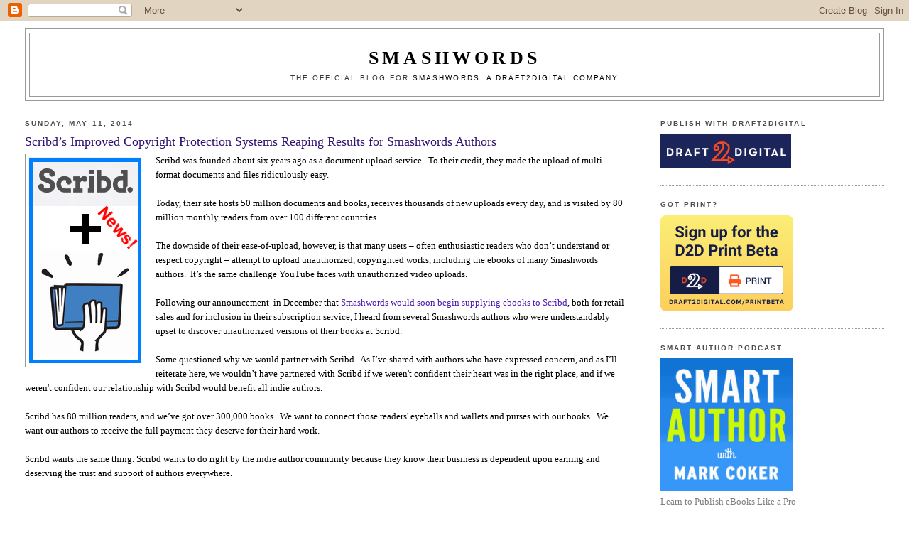

--- FILE ---
content_type: text/html; charset=UTF-8
request_url: https://blog.smashwords.com/2014/05/update-on-scribds-efforts-to-protect.html
body_size: 24002
content:
<!DOCTYPE html>
<html dir='ltr'>
<head>
<link href='https://www.blogger.com/static/v1/widgets/2944754296-widget_css_bundle.css' rel='stylesheet' type='text/css'/>
<meta content='text/html; charset=UTF-8' http-equiv='Content-Type'/>
<meta content='blogger' name='generator'/>
<link href='https://blog.smashwords.com/favicon.ico' rel='icon' type='image/x-icon'/>
<link href='https://blog.smashwords.com/2014/05/update-on-scribds-efforts-to-protect.html' rel='canonical'/>
<link rel="alternate" type="application/atom+xml" title="Smashwords - Atom" href="https://blog.smashwords.com/feeds/posts/default" />
<link rel="alternate" type="application/rss+xml" title="Smashwords - RSS" href="https://blog.smashwords.com/feeds/posts/default?alt=rss" />
<link rel="service.post" type="application/atom+xml" title="Smashwords - Atom" href="https://www.blogger.com/feeds/7436915084701775452/posts/default" />

<link rel="alternate" type="application/atom+xml" title="Smashwords - Atom" href="https://blog.smashwords.com/feeds/2877582942838884358/comments/default" />
<!--Can't find substitution for tag [blog.ieCssRetrofitLinks]-->
<link href='https://blogger.googleusercontent.com/img/b/R29vZ2xl/AVvXsEgROlCjRiRWRjzvMTWP048dkidhHsRoK6H5T-esM_3m6MY2QF3r61DsUUkzUBZDqSbo-WyGds-PL96XuSFsEPqV5dMZ9mBiSw_KUTMFqRdWg9wvmvKIcHNCLCHLm4W_-pIZxCrjv-ad5dJI/s1600/scribdbuttonNews.png' rel='image_src'/>
<meta content='https://blog.smashwords.com/2014/05/update-on-scribds-efforts-to-protect.html' property='og:url'/>
<meta content='Scribd’s Improved Copyright Protection Systems Reaping Results for Smashwords Authors' property='og:title'/>
<meta content='  Scribd was founded about six years ago as a document upload service.  To their credit, they made the upload of multi-format documents and ...' property='og:description'/>
<meta content='https://blogger.googleusercontent.com/img/b/R29vZ2xl/AVvXsEgROlCjRiRWRjzvMTWP048dkidhHsRoK6H5T-esM_3m6MY2QF3r61DsUUkzUBZDqSbo-WyGds-PL96XuSFsEPqV5dMZ9mBiSw_KUTMFqRdWg9wvmvKIcHNCLCHLm4W_-pIZxCrjv-ad5dJI/w1200-h630-p-k-no-nu/scribdbuttonNews.png' property='og:image'/>
<title>Smashwords: Scribd&#8217;s Improved Copyright Protection Systems Reaping Results for Smashwords Authors</title>
<style id='page-skin-1' type='text/css'><!--
/*
-----------------------------------------------
Blogger Template Style
Name:     Minima Stretch
Date:     26 Feb 2004
----------------------------------------------- */
/* Use this with templates/template-twocol.html */
body {
background:#ffffff;
margin:0;
color:#000000;
font:x-small Georgia Serif;
font-size/* */:/**/small;
font-size: /**/small;
text-align: center;
}
a:link {
color:#511fb3;
text-decoration:none;
}
a:visited {
color:#1f6cb3;
text-decoration:none;
}
a:hover {
color:#341473;
text-decoration:underline;
}
a img {
border-width:0;
}
/* Header
-----------------------------------------------
*/
#header-wrapper {
margin:0 2% 10px;
border:1px solid #999999;
}
#header {
margin: 5px;
border: 1px solid #999999;
text-align: center;
color:#000000;
}
#header-inner {
background-position: center;
margin-left: auto;
margin-right: auto;
}
#header h1 {
margin:5px 5px 0;
padding:15px 20px .25em;
line-height:1.2em;
text-transform:uppercase;
letter-spacing:.2em;
font: normal normal 200% Georgia, Serif;
}
#header a {
color:#000000;
text-decoration:none;
}
#header a:hover {
color:#000000;
}
#header .description {
margin:0 5px 5px;
padding:0 20px 15px;
text-transform:uppercase;
letter-spacing:.2em;
line-height: 1.4em;
font: normal normal 78% Verdana, sans-serif;
color: #333333;
}
#header img {
margin-left: auto;
margin-right: auto;
}
/* Outer-Wrapper
----------------------------------------------- */
#outer-wrapper {
margin:0;
padding:10px;
text-align:left;
font: normal normal 100% Georgia, Serif;
}
#main-wrapper {
margin-left: 2%;
width: 67%;
float: left;
display: inline;       /* fix for doubling margin in IE */
word-wrap: break-word; /* fix for long text breaking sidebar float in IE */
overflow: hidden;      /* fix for long non-text content breaking IE sidebar float */
}
#sidebar-wrapper {
margin-right: 2%;
width: 25%;
float: right;
display: inline;       /* fix for doubling margin in IE */
word-wrap: break-word; /* fix for long text breaking sidebar float in IE */
overflow: hidden;      /* fix for long non-text content breaking IE sidebar float */
}
/* Headings
----------------------------------------------- */
h2 {
margin:1.5em 0 .75em;
font:normal bold 78% 'Trebuchet MS',Trebuchet,Arial,Verdana,Sans-serif;
line-height: 1.4em;
text-transform:uppercase;
letter-spacing:.2em;
color:#4c4c4c;
}
/* Posts
-----------------------------------------------
*/
h2.date-header {
margin:1.5em 0 .5em;
}
.post {
margin:.5em 0 1.5em;
border-bottom:1px dotted #999999;
padding-bottom:1.5em;
}
.post h3 {
margin:.25em 0 0;
padding:0 0 4px;
font-size:140%;
font-weight:normal;
line-height:1.4em;
color:#341473;
}
.post h3 a, .post h3 a:visited, .post h3 strong {
display:block;
text-decoration:none;
color:#341473;
font-weight:normal;
}
.post h3 strong, .post h3 a:hover {
color:#000000;
}
.post-body {
margin:0 0 .75em;
line-height:1.6em;
}
.post-body blockquote {
line-height:1.3em;
}
.post-footer {
margin: .75em 0;
color:#4c4c4c;
text-transform:uppercase;
letter-spacing:.1em;
font: normal bold 78% Trebuchet, Trebuchet MS, Arial, sans-serif;
line-height: 1.4em;
}
.comment-link {
margin-left:.6em;
}
.post img, table.tr-caption-container {
padding:4px;
border:1px solid #999999;
}
.tr-caption-container img {
border: none;
padding: 0;
}
.post blockquote {
margin:1em 20px;
}
.post blockquote p {
margin:.75em 0;
}
/* Comments
----------------------------------------------- */
#comments h4 {
margin:1em 0;
font-weight: bold;
line-height: 1.4em;
text-transform:uppercase;
letter-spacing:.2em;
color: #4c4c4c;
}
#comments-block {
margin:1em 0 1.5em;
line-height:1.6em;
}
#comments-block .comment-author {
margin:.5em 0;
}
#comments-block .comment-body {
margin:.25em 0 0;
}
#comments-block .comment-footer {
margin:-.25em 0 2em;
line-height: 1.4em;
text-transform:uppercase;
letter-spacing:.1em;
}
#comments-block .comment-body p {
margin:0 0 .75em;
}
.deleted-comment {
font-style:italic;
color:gray;
}
.feed-links {
clear: both;
line-height: 2.5em;
}
#blog-pager-newer-link {
float: left;
}
#blog-pager-older-link {
float: right;
}
#blog-pager {
text-align: center;
}
/* Sidebar Content
----------------------------------------------- */
.sidebar {
color: #7f7f7f;
line-height: 1.5em;
}
.sidebar ul {
list-style:none;
margin:0 0 0;
padding:0 0 0;
}
.sidebar li {
margin:0;
padding-top:0;
padding-right:0;
padding-bottom:.25em;
padding-left:15px;
text-indent:-15px;
line-height:1.5em;
}
.sidebar .widget, .main .widget {
border-bottom:1px dotted #999999;
margin:0 0 1.5em;
padding:0 0 1.5em;
}
.main .Blog {
border-bottom-width: 0;
}
/* Profile
----------------------------------------------- */
.profile-img {
float: left;
margin-top: 0;
margin-right: 5px;
margin-bottom: 5px;
margin-left: 0;
padding: 4px;
border: 1px solid #999999;
}
.profile-data {
margin:0;
text-transform:uppercase;
letter-spacing:.1em;
font: normal bold 78% Trebuchet, Trebuchet MS, Arial, sans-serif;
color: #4c4c4c;
font-weight: bold;
line-height: 1.6em;
}
.profile-datablock {
margin:.5em 0 .5em;
}
.profile-textblock {
margin: 0.5em 0;
line-height: 1.6em;
}
.profile-link {
font: normal bold 78% Trebuchet, Trebuchet MS, Arial, sans-serif;
text-transform: uppercase;
letter-spacing: .1em;
}
/* Footer
----------------------------------------------- */
#footer {
width:660px;
clear:both;
margin:0 auto;
padding-top:15px;
line-height: 1.6em;
text-transform:uppercase;
letter-spacing:.1em;
text-align: center;
}

--></style>
<link href='https://www.blogger.com/dyn-css/authorization.css?targetBlogID=7436915084701775452&amp;zx=e3ba188b-c56f-4e67-98df-d21e4e44e544' media='none' onload='if(media!=&#39;all&#39;)media=&#39;all&#39;' rel='stylesheet'/><noscript><link href='https://www.blogger.com/dyn-css/authorization.css?targetBlogID=7436915084701775452&amp;zx=e3ba188b-c56f-4e67-98df-d21e4e44e544' rel='stylesheet'/></noscript>
<meta name='google-adsense-platform-account' content='ca-host-pub-1556223355139109'/>
<meta name='google-adsense-platform-domain' content='blogspot.com'/>

</head>
<body>
<div class='navbar section' id='navbar'><div class='widget Navbar' data-version='1' id='Navbar1'><script type="text/javascript">
    function setAttributeOnload(object, attribute, val) {
      if(window.addEventListener) {
        window.addEventListener('load',
          function(){ object[attribute] = val; }, false);
      } else {
        window.attachEvent('onload', function(){ object[attribute] = val; });
      }
    }
  </script>
<div id="navbar-iframe-container"></div>
<script type="text/javascript" src="https://apis.google.com/js/platform.js"></script>
<script type="text/javascript">
      gapi.load("gapi.iframes:gapi.iframes.style.bubble", function() {
        if (gapi.iframes && gapi.iframes.getContext) {
          gapi.iframes.getContext().openChild({
              url: 'https://www.blogger.com/navbar/7436915084701775452?po\x3d2877582942838884358\x26origin\x3dhttps://blog.smashwords.com',
              where: document.getElementById("navbar-iframe-container"),
              id: "navbar-iframe"
          });
        }
      });
    </script><script type="text/javascript">
(function() {
var script = document.createElement('script');
script.type = 'text/javascript';
script.src = '//pagead2.googlesyndication.com/pagead/js/google_top_exp.js';
var head = document.getElementsByTagName('head')[0];
if (head) {
head.appendChild(script);
}})();
</script>
</div></div>
<div id='outer-wrapper'><div id='wrap2'>
<!-- skip links for text browsers -->
<span id='skiplinks' style='display:none;'>
<a href='#main'>skip to main </a> |
      <a href='#sidebar'>skip to sidebar</a>
</span>
<div id='header-wrapper'>
<div class='header section' id='header'><div class='widget Header' data-version='1' id='Header1'>
<div id='header-inner'>
<div class='titlewrapper'>
<h1 class='title'>
<a href='https://blog.smashwords.com/'>
<b>Smashwords</b>
</a>
</h1>
</div>
<div class='descriptionwrapper'>
<p class='description'><span>The official blog for <a href="http://www.smashwords.com">Smashwords, a Draft2Digital company </a></span></p>
</div>
</div>
</div></div>
</div>
<div id='content-wrapper'>
<div id='crosscol-wrapper' style='text-align:center'>
<div class='crosscol no-items section' id='crosscol'></div>
</div>
<div id='main-wrapper'>
<div class='main section' id='main'><div class='widget Blog' data-version='1' id='Blog1'>
<div class='blog-posts hfeed'>

          <div class="date-outer">
        
<h2 class='date-header'><span>Sunday, May 11, 2014</span></h2>

          <div class="date-posts">
        
<div class='post-outer'>
<div class='post hentry uncustomized-post-template' itemprop='blogPost' itemscope='itemscope' itemtype='http://schema.org/BlogPosting'>
<meta content='https://blogger.googleusercontent.com/img/b/R29vZ2xl/AVvXsEgROlCjRiRWRjzvMTWP048dkidhHsRoK6H5T-esM_3m6MY2QF3r61DsUUkzUBZDqSbo-WyGds-PL96XuSFsEPqV5dMZ9mBiSw_KUTMFqRdWg9wvmvKIcHNCLCHLm4W_-pIZxCrjv-ad5dJI/s1600/scribdbuttonNews.png' itemprop='image_url'/>
<meta content='7436915084701775452' itemprop='blogId'/>
<meta content='2877582942838884358' itemprop='postId'/>
<a name='2877582942838884358'></a>
<h3 class='post-title entry-title' itemprop='name'>
Scribd&#8217;s Improved Copyright Protection Systems Reaping Results for Smashwords Authors
</h3>
<div class='post-header'>
<div class='post-header-line-1'></div>
</div>
<div class='post-body entry-content' id='post-body-2877582942838884358' itemprop='description articleBody'>
<div class="separator" style="clear: both; text-align: center;">
<a href="https://blogger.googleusercontent.com/img/b/R29vZ2xl/AVvXsEgROlCjRiRWRjzvMTWP048dkidhHsRoK6H5T-esM_3m6MY2QF3r61DsUUkzUBZDqSbo-WyGds-PL96XuSFsEPqV5dMZ9mBiSw_KUTMFqRdWg9wvmvKIcHNCLCHLm4W_-pIZxCrjv-ad5dJI/s1600/scribdbuttonNews.png" imageanchor="1" style="clear: left; float: left; margin-bottom: 1em; margin-right: 1em;"><img border="0" src="https://blogger.googleusercontent.com/img/b/R29vZ2xl/AVvXsEgROlCjRiRWRjzvMTWP048dkidhHsRoK6H5T-esM_3m6MY2QF3r61DsUUkzUBZDqSbo-WyGds-PL96XuSFsEPqV5dMZ9mBiSw_KUTMFqRdWg9wvmvKIcHNCLCHLm4W_-pIZxCrjv-ad5dJI/s1600/scribdbuttonNews.png" /></a></div>
Scribd was founded about six years ago as a document upload service.&nbsp; To their credit, they made the upload of multi-format documents and files ridiculously easy.<br />
<br />
Today, their site hosts 50 million documents and books, receives thousands of new uploads every day, and is visited by 80 million monthly readers from over 100 different countries.<br />
<br />
The downside of their ease-of-upload, however, is that many users &#8211; often enthusiastic readers who don&#8217;t understand or respect copyright &#8211; attempt to upload unauthorized, copyrighted works, including the ebooks of many Smashwords authors.&nbsp; It&#8217;s the same challenge YouTube faces with unauthorized video uploads.<br />
<br />
Following our announcement&nbsp; in December that <a href="http://blog.smashwords.com/2013/12/smashwords-signs-distribution-agreement.html">Smashwords would soon begin supplying ebooks to Scribd</a>, both for retail sales and for inclusion in their subscription service, I heard from several Smashwords authors who were understandably upset to discover unauthorized versions of their books at Scribd. <br />
<br />
Some questioned why we would partner with Scribd.&nbsp; As I&#8217;ve shared with authors who have expressed concern, and as I&#8217;ll reiterate here, we wouldn&#8217;t have partnered with Scribd if we weren't confident their heart was in the right place, and if we weren't confident our relationship with Scribd would benefit all indie authors. <br />
<br />
Scribd has 80 million readers, and we&#8217;ve got over 300,000 books.&nbsp; We want to connect those readers' eyeballs and wallets and purses with our books.&nbsp; We want our authors to receive the full payment they deserve for their hard work.<br />
<br />
Scribd wants the same thing. Scribd wants to do right by the indie author community because they know
 their business is dependent upon earning and deserving the trust and 
support of authors everywhere.&nbsp;&nbsp; <br />
<br />
<br />
<br />
With Scribd&#8217;s enthusiastic blessing, I orchestrated a conference call in January for Scribd&#8217;s top executives with several concerned Smashwords authors. Scribd wanted to hear our authors' concerns, and then after listening Scribd shared their plans to combat the unauthorized uploads.<br />
<br />
At the end of the call, Scribd shared how they planned to release a major update to their copyright protection system in the next few weeks.<br />
<br />
I&#8217;m pleased to report that Scribd is delivering. Scribd has made some impressive strides over the last few months toward eradicating unauthorized content. <br />
<br />
Scribd has since renamed their copyright protection technology Book ID.&nbsp; In a nutshell, here's how it works:&nbsp; BookID automatically scans all Smashwords-delivered books, and analyzes the text for semantic data such as word count, letter frequency, phrases, and other elements. BookID then creates a digital fingerprint of the authorized Smashwords book, and uses this fingerprint to automatically detect and remove unauthorized versions.&nbsp; It proactively removes all files at Scribd that match the same fingerprint, and also uses this fingerprint to proactively block the upload of future unauthorized versions.<br />
<br />
Simply by distributing to Scribd via Smashwords, our authors receive a measure of protective benefit from the BookID technology.<br />
<br />
I want to share some hard numbers with you to illustrate the progress Scribd has made to respect and protect the copyright of Smashwords books.<br />
<br />
As of January 9, the BookID had detected and removed 3,745 book files from Scribd representing 1,725 unique Smashwords books.&nbsp; <br />
<br />
In March, Scribd released a new and improved version of BookID, as they promised they would during their call with the Smashwords authors.&nbsp; The new BookID system has dramatically increased Scribd&#8217;s ability to detect unauthorized versions.&nbsp; <br />
<br />
As of today, Scribd reports to me BookID has removed 47,858 unauthorized copies of 14,090 unique Smashwords books. <br />
<br />
Although no automated scanning system will every be 100% accurate, I&#8217;m pleased by the progress and effort made by our friends at Scribd.&nbsp; I&#8217;m pleased that every visitor to the Scribd home page is prompted to purchase a paid subscription to Scribd&#8217;s service, because this converts free readers to paid readers for the benefit of Smashwords authors.<br />
<br />
Thanks to the support of Smashwords authors who now supply 225,000 titles to Scribd, it's getting tougher for users to upload unauthorized content. With every new Smashwords title delivered, the cleanup continues.&nbsp; The situation will improve further as Scribd enhances their BookID technology in the future.<br />
<br />
Learn more about Scribd's BookID technology at <a href="http://www.scribd.com/copyright/bookid">http://www.scribd.com/copyright/bookid</a> and learn more about Scribd&#8217;s commitment to protect your copyright at their new and improved <a href="http://www.scribd.com/copyright">Copyright Resource Center</a>.<br />
<br />
I&#8217;ll report more exciting Scribd news tomorrow regarding the impressive sales growth we're seeing at Scribd, plus some other big news so stay tuned!
<div style='clear: both;'></div>
</div>
<div class='post-footer'>
<div class='post-footer-line post-footer-line-1'>
<span class='post-author vcard'>
Posted by
<span class='fn' itemprop='author' itemscope='itemscope' itemtype='http://schema.org/Person'>
<meta content='https://www.blogger.com/profile/05039664167177159146' itemprop='url'/>
<a class='g-profile' href='https://www.blogger.com/profile/05039664167177159146' rel='author' title='author profile'>
<span itemprop='name'>Dovetail Public Relations</span>
</a>
</span>
</span>
<span class='post-timestamp'>
at
<meta content='https://blog.smashwords.com/2014/05/update-on-scribds-efforts-to-protect.html' itemprop='url'/>
<a class='timestamp-link' href='https://blog.smashwords.com/2014/05/update-on-scribds-efforts-to-protect.html' rel='bookmark' title='permanent link'><abbr class='published' itemprop='datePublished' title='2014-05-11T21:19:00-07:00'>9:19&#8239;PM</abbr></a>
</span>
<span class='post-comment-link'>
</span>
<span class='post-icons'>
<span class='item-action'>
<a href='https://www.blogger.com/email-post/7436915084701775452/2877582942838884358' title='Email Post'>
<img alt='' class='icon-action' height='13' src='https://resources.blogblog.com/img/icon18_email.gif' width='18'/>
</a>
</span>
<span class='item-control blog-admin pid-449226809'>
<a href='https://www.blogger.com/post-edit.g?blogID=7436915084701775452&postID=2877582942838884358&from=pencil' title='Edit Post'>
<img alt='' class='icon-action' height='18' src='https://resources.blogblog.com/img/icon18_edit_allbkg.gif' width='18'/>
</a>
</span>
</span>
<div class='post-share-buttons goog-inline-block'>
<a class='goog-inline-block share-button sb-email' href='https://www.blogger.com/share-post.g?blogID=7436915084701775452&postID=2877582942838884358&target=email' target='_blank' title='Email This'><span class='share-button-link-text'>Email This</span></a><a class='goog-inline-block share-button sb-blog' href='https://www.blogger.com/share-post.g?blogID=7436915084701775452&postID=2877582942838884358&target=blog' onclick='window.open(this.href, "_blank", "height=270,width=475"); return false;' target='_blank' title='BlogThis!'><span class='share-button-link-text'>BlogThis!</span></a><a class='goog-inline-block share-button sb-twitter' href='https://www.blogger.com/share-post.g?blogID=7436915084701775452&postID=2877582942838884358&target=twitter' target='_blank' title='Share to X'><span class='share-button-link-text'>Share to X</span></a><a class='goog-inline-block share-button sb-facebook' href='https://www.blogger.com/share-post.g?blogID=7436915084701775452&postID=2877582942838884358&target=facebook' onclick='window.open(this.href, "_blank", "height=430,width=640"); return false;' target='_blank' title='Share to Facebook'><span class='share-button-link-text'>Share to Facebook</span></a><a class='goog-inline-block share-button sb-pinterest' href='https://www.blogger.com/share-post.g?blogID=7436915084701775452&postID=2877582942838884358&target=pinterest' target='_blank' title='Share to Pinterest'><span class='share-button-link-text'>Share to Pinterest</span></a>
</div>
</div>
<div class='post-footer-line post-footer-line-2'>
<span class='post-labels'>
</span>
</div>
<div class='post-footer-line post-footer-line-3'>
<span class='post-location'>
</span>
</div>
</div>
</div>
<div class='comments' id='comments'>
<a name='comments'></a>
<h4>15 comments:</h4>
<div id='Blog1_comments-block-wrapper'>
<dl class='avatar-comment-indent' id='comments-block'>
<dt class='comment-author ' id='c3128489705639981843'>
<a name='c3128489705639981843'></a>
<div class="avatar-image-container vcard"><span dir="ltr"><a href="https://www.blogger.com/profile/00710750989853277203" target="" rel="nofollow" onclick="" class="avatar-hovercard" id="av-3128489705639981843-00710750989853277203"><img src="https://resources.blogblog.com/img/blank.gif" width="35" height="35" class="delayLoad" style="display: none;" longdesc="//blogger.googleusercontent.com/img/b/R29vZ2xl/AVvXsEhDPPXbOCEyFzhYS-lUEnSXpOg0oeqyfPJV3TsS0fScpF2cz6eOcl-9HzekCL4uVZ9n7LfP--xK2f1Q80W8HBgp0aSL2FhzRmSCa0virGSFHd_8vnAWs2LwE6pv7aPSKg/s45-c/Paris+in+5+1-2+Weeks+Day+11+med.jpg" alt="" title="adan">

<noscript><img src="//blogger.googleusercontent.com/img/b/R29vZ2xl/AVvXsEhDPPXbOCEyFzhYS-lUEnSXpOg0oeqyfPJV3TsS0fScpF2cz6eOcl-9HzekCL4uVZ9n7LfP--xK2f1Q80W8HBgp0aSL2FhzRmSCa0virGSFHd_8vnAWs2LwE6pv7aPSKg/s45-c/Paris+in+5+1-2+Weeks+Day+11+med.jpg" width="35" height="35" class="photo" alt=""></noscript></a></span></div>
<a href='https://www.blogger.com/profile/00710750989853277203' rel='nofollow'>adan</a>
said...
</dt>
<dd class='comment-body' id='Blog1_cmt-3128489705639981843'>
<p>
Mark, I&#39;d like to add that Scribd has done an astounding job working with me to correct a problem of BookID removing books of mine that shouldn&#39;t have been automatically removed.  There were a few other glitches involved in that corrective process, and all those have gone incredibly well also.  And I&#39;d have to say it&#39;s due to the level of author customer service I&#39;m receiving from Scribd.<br /><br />As you say, their heart is in the right place.  And their actions prove it.<br /><br />Very much looking forward to sales news at Scribd, and any and all other exciting news you&#39;ve got for us.  Thanks so much, sincerely,<br /><br />Adan
</p>
</dd>
<dd class='comment-footer'>
<span class='comment-timestamp'>
<a href='https://blog.smashwords.com/2014/05/update-on-scribds-efforts-to-protect.html?showComment=1399898117261#c3128489705639981843' title='comment permalink'>
May 12, 2014 at 5:35&#8239;AM
</a>
<span class='item-control blog-admin pid-1054930639'>
<a class='comment-delete' href='https://www.blogger.com/comment/delete/7436915084701775452/3128489705639981843' title='Delete Comment'>
<img src='https://resources.blogblog.com/img/icon_delete13.gif'/>
</a>
</span>
</span>
</dd>
<dt class='comment-author ' id='c4313522657591216790'>
<a name='c4313522657591216790'></a>
<div class="avatar-image-container vcard"><span dir="ltr"><a href="https://www.blogger.com/profile/08615116886728982644" target="" rel="nofollow" onclick="" class="avatar-hovercard" id="av-4313522657591216790-08615116886728982644"><img src="https://resources.blogblog.com/img/blank.gif" width="35" height="35" class="delayLoad" style="display: none;" longdesc="//blogger.googleusercontent.com/img/b/R29vZ2xl/AVvXsEiIL9HwRTK7Oypr5G5RsKTdM0MHMuPndtBSXBAEQcOPP80nBdbEIUtOyBD1AFhuPAI4UaUAUvgILkomPHgh53bT1PM5Zrl-ftJqeNxXvLSKYIqrjfRyZHcsvDVpV6uUIyg/s45-c/Lexicon+for+Ovals+2-450x450.jpg" alt="" title="Kathy Steinemann">

<noscript><img src="//blogger.googleusercontent.com/img/b/R29vZ2xl/AVvXsEiIL9HwRTK7Oypr5G5RsKTdM0MHMuPndtBSXBAEQcOPP80nBdbEIUtOyBD1AFhuPAI4UaUAUvgILkomPHgh53bT1PM5Zrl-ftJqeNxXvLSKYIqrjfRyZHcsvDVpV6uUIyg/s45-c/Lexicon+for+Ovals+2-450x450.jpg" width="35" height="35" class="photo" alt=""></noscript></a></span></div>
<a href='https://www.blogger.com/profile/08615116886728982644' rel='nofollow'>Kathy Steinemann</a>
said...
</dt>
<dd class='comment-body' id='Blog1_cmt-4313522657591216790'>
<p>
This is fantastic news. I don&#39;t like DRM, because it limits the functionality of a book for valid users. BookID seems to be a good alternative.
</p>
</dd>
<dd class='comment-footer'>
<span class='comment-timestamp'>
<a href='https://blog.smashwords.com/2014/05/update-on-scribds-efforts-to-protect.html?showComment=1399898368545#c4313522657591216790' title='comment permalink'>
May 12, 2014 at 5:39&#8239;AM
</a>
<span class='item-control blog-admin pid-1447808799'>
<a class='comment-delete' href='https://www.blogger.com/comment/delete/7436915084701775452/4313522657591216790' title='Delete Comment'>
<img src='https://resources.blogblog.com/img/icon_delete13.gif'/>
</a>
</span>
</span>
</dd>
<dt class='comment-author ' id='c6730052369636312518'>
<a name='c6730052369636312518'></a>
<div class="avatar-image-container vcard"><span dir="ltr"><a href="https://www.blogger.com/profile/14382773423096004794" target="" rel="nofollow" onclick="" class="avatar-hovercard" id="av-6730052369636312518-14382773423096004794"><img src="https://resources.blogblog.com/img/blank.gif" width="35" height="35" class="delayLoad" style="display: none;" longdesc="//blogger.googleusercontent.com/img/b/R29vZ2xl/AVvXsEjD_cOu2Hx7EcbvaFZSMBi2MMB9Mdu4RTngz7N9VqSknwE732wNymnYe5DeUhq0EVqGaT0bzur09d2vMFAMljBWYdQy54Sd21ctjx_RLvjCFblMiRVGuETE7qFMFJnX/s45-c/tetocarre.jpg" alt="" title="TheSFReader">

<noscript><img src="//blogger.googleusercontent.com/img/b/R29vZ2xl/AVvXsEjD_cOu2Hx7EcbvaFZSMBi2MMB9Mdu4RTngz7N9VqSknwE732wNymnYe5DeUhq0EVqGaT0bzur09d2vMFAMljBWYdQy54Sd21ctjx_RLvjCFblMiRVGuETE7qFMFJnX/s45-c/tetocarre.jpg" width="35" height="35" class="photo" alt=""></noscript></a></span></div>
<a href='https://www.blogger.com/profile/14382773423096004794' rel='nofollow'>TheSFReader</a>
said...
</dt>
<dd class='comment-body' id='Blog1_cmt-6730052369636312518'>
<p>
What would be great too is statistics on False Positive : books that are removed but shouldn&#39;t.<br /><br />Also I&#39;d guess people would wantr to know what recourse they can have if one of their book is removed, how/when they are contacted about it...
</p>
</dd>
<dd class='comment-footer'>
<span class='comment-timestamp'>
<a href='https://blog.smashwords.com/2014/05/update-on-scribds-efforts-to-protect.html?showComment=1399903055977#c6730052369636312518' title='comment permalink'>
May 12, 2014 at 6:57&#8239;AM
</a>
<span class='item-control blog-admin pid-821831994'>
<a class='comment-delete' href='https://www.blogger.com/comment/delete/7436915084701775452/6730052369636312518' title='Delete Comment'>
<img src='https://resources.blogblog.com/img/icon_delete13.gif'/>
</a>
</span>
</span>
</dd>
<dt class='comment-author blog-author' id='c7950283109529410582'>
<a name='c7950283109529410582'></a>
<div class="avatar-image-container vcard"><span dir="ltr"><a href="https://www.blogger.com/profile/05039664167177159146" target="" rel="nofollow" onclick="" class="avatar-hovercard" id="av-7950283109529410582-05039664167177159146"><img src="https://resources.blogblog.com/img/blank.gif" width="35" height="35" class="delayLoad" style="display: none;" longdesc="//blogger.googleusercontent.com/img/b/R29vZ2xl/AVvXsEgqhhpuY7Oj0zEh5HACyxk_bhLvT6X6JTGlDEjf8zKlDfKy9IM0Dfay6Q5z7fhQ-pc2wSnptqoAL1YW_fsq3O0FAyFDIh1VipclQei-Gay7_mumprt9OQuvJ8OwG62HpUE/s45-c/mccroppedRaw.png" alt="" title="Dovetail Public Relations">

<noscript><img src="//blogger.googleusercontent.com/img/b/R29vZ2xl/AVvXsEgqhhpuY7Oj0zEh5HACyxk_bhLvT6X6JTGlDEjf8zKlDfKy9IM0Dfay6Q5z7fhQ-pc2wSnptqoAL1YW_fsq3O0FAyFDIh1VipclQei-Gay7_mumprt9OQuvJ8OwG62HpUE/s45-c/mccroppedRaw.png" width="35" height="35" class="photo" alt=""></noscript></a></span></div>
<a href='https://www.blogger.com/profile/05039664167177159146' rel='nofollow'>Dovetail Public Relations</a>
said...
</dt>
<dd class='comment-body' id='Blog1_cmt-7950283109529410582'>
<p>
SFR, I don&#39;t have data on false positives, but it&#39;s a interesting question. I do know there have been some, especially around public domain. I know of one instance where a single SW publisher was generating an inordinate number of false positives so their content was removed from the automatic fingerprinting.  When a direct uploader has content removed, Scribd sends them an email that contains instructions on how to reverse the erroneous removal.  Scribd is tweaking and improving their BookID tech all the time.  It&#39;s an iterative process of improvement.
</p>
</dd>
<dd class='comment-footer'>
<span class='comment-timestamp'>
<a href='https://blog.smashwords.com/2014/05/update-on-scribds-efforts-to-protect.html?showComment=1399907173584#c7950283109529410582' title='comment permalink'>
May 12, 2014 at 8:06&#8239;AM
</a>
<span class='item-control blog-admin pid-449226809'>
<a class='comment-delete' href='https://www.blogger.com/comment/delete/7436915084701775452/7950283109529410582' title='Delete Comment'>
<img src='https://resources.blogblog.com/img/icon_delete13.gif'/>
</a>
</span>
</span>
</dd>
<dt class='comment-author ' id='c5329888706580429313'>
<a name='c5329888706580429313'></a>
<div class="avatar-image-container avatar-stock"><span dir="ltr"><a href="https://www.blogger.com/profile/05272203500649628022" target="" rel="nofollow" onclick="" class="avatar-hovercard" id="av-5329888706580429313-05272203500649628022"><img src="//www.blogger.com/img/blogger_logo_round_35.png" width="35" height="35" alt="" title="Inkling">

</a></span></div>
<a href='https://www.blogger.com/profile/05272203500649628022' rel='nofollow'>Inkling</a>
said...
</dt>
<dd class='comment-body' id='Blog1_cmt-5329888706580429313'>
<p>
Thanks for the good news. I&#39;m glad I did elect to post to Scribd.<br /><br />A couple of questions than hinge on the fact that I post ebooks to Smashwords as epubs.<br /><br />1. Will we soon be able to supply a PDF as well, so that PDF can be posted on Smashwords and perhaps sent to Scribd?<br /><br />2. Any idea when Smashwords will support epub 3.0? I send an epub 3.0 file to Apple and even to Amazon. It&#39;d be great if I could sent the same file to Smashwords. My life would be simpler.<br /><br />One final note about false positives at Scribd. Could a procedure be worked out so that Smashwords authors get notified if one of their books fails BookID? We&#39;re not doing a direct upload, so they don&#39;t have our contact information.<br />
</p>
</dd>
<dd class='comment-footer'>
<span class='comment-timestamp'>
<a href='https://blog.smashwords.com/2014/05/update-on-scribds-efforts-to-protect.html?showComment=1399912243378#c5329888706580429313' title='comment permalink'>
May 12, 2014 at 9:30&#8239;AM
</a>
<span class='item-control blog-admin pid-230956809'>
<a class='comment-delete' href='https://www.blogger.com/comment/delete/7436915084701775452/5329888706580429313' title='Delete Comment'>
<img src='https://resources.blogblog.com/img/icon_delete13.gif'/>
</a>
</span>
</span>
</dd>
<dt class='comment-author blog-author' id='c7816406090176722681'>
<a name='c7816406090176722681'></a>
<div class="avatar-image-container vcard"><span dir="ltr"><a href="https://www.blogger.com/profile/05039664167177159146" target="" rel="nofollow" onclick="" class="avatar-hovercard" id="av-7816406090176722681-05039664167177159146"><img src="https://resources.blogblog.com/img/blank.gif" width="35" height="35" class="delayLoad" style="display: none;" longdesc="//blogger.googleusercontent.com/img/b/R29vZ2xl/AVvXsEgqhhpuY7Oj0zEh5HACyxk_bhLvT6X6JTGlDEjf8zKlDfKy9IM0Dfay6Q5z7fhQ-pc2wSnptqoAL1YW_fsq3O0FAyFDIh1VipclQei-Gay7_mumprt9OQuvJ8OwG62HpUE/s45-c/mccroppedRaw.png" alt="" title="Dovetail Public Relations">

<noscript><img src="//blogger.googleusercontent.com/img/b/R29vZ2xl/AVvXsEgqhhpuY7Oj0zEh5HACyxk_bhLvT6X6JTGlDEjf8zKlDfKy9IM0Dfay6Q5z7fhQ-pc2wSnptqoAL1YW_fsq3O0FAyFDIh1VipclQei-Gay7_mumprt9OQuvJ8OwG62HpUE/s45-c/mccroppedRaw.png" width="35" height="35" class="photo" alt=""></noscript></a></span></div>
<a href='https://www.blogger.com/profile/05039664167177159146' rel='nofollow'>Dovetail Public Relations</a>
said...
</dt>
<dd class='comment-body' id='Blog1_cmt-7816406090176722681'>
<p>
Inkling, answers:<br /><br />1. That&#39;s under consideration, but given everything else I see on the roadmap for 2014, I&#39;m not sure it&#39;ll happen.<br /><br />2.  This year.  Shhh., that&#39;s a secret.  But yes, Epub3 is planned for direct uploads.<br /><br />3.  SW books won&#39;t fail BookID, because Scribd is using the SW versions as the authorized reference editions.
</p>
</dd>
<dd class='comment-footer'>
<span class='comment-timestamp'>
<a href='https://blog.smashwords.com/2014/05/update-on-scribds-efforts-to-protect.html?showComment=1399914167863#c7816406090176722681' title='comment permalink'>
May 12, 2014 at 10:02&#8239;AM
</a>
<span class='item-control blog-admin pid-449226809'>
<a class='comment-delete' href='https://www.blogger.com/comment/delete/7436915084701775452/7816406090176722681' title='Delete Comment'>
<img src='https://resources.blogblog.com/img/icon_delete13.gif'/>
</a>
</span>
</span>
</dd>
<dt class='comment-author ' id='c5609183817293255812'>
<a name='c5609183817293255812'></a>
<div class="avatar-image-container vcard"><span dir="ltr"><a href="https://www.blogger.com/profile/17154457398634229970" target="" rel="nofollow" onclick="" class="avatar-hovercard" id="av-5609183817293255812-17154457398634229970"><img src="https://resources.blogblog.com/img/blank.gif" width="35" height="35" class="delayLoad" style="display: none;" longdesc="//4.bp.blogspot.com/-519NZBca-Rk/ZXz7z6o6bLI/AAAAAAAABIk/u6Nw7yRtYgEdjUEumjhV61PtQM7gmUADQCK4BGAYYCw/s35/contest%252Bpicture18.jpg" alt="" title="P.B. Cannon">

<noscript><img src="//4.bp.blogspot.com/-519NZBca-Rk/ZXz7z6o6bLI/AAAAAAAABIk/u6Nw7yRtYgEdjUEumjhV61PtQM7gmUADQCK4BGAYYCw/s35/contest%252Bpicture18.jpg" width="35" height="35" class="photo" alt=""></noscript></a></span></div>
<a href='https://www.blogger.com/profile/17154457398634229970' rel='nofollow'>P.B. Cannon</a>
said...
</dt>
<dd class='comment-body' id='Blog1_cmt-5609183817293255812'>
<p>
AHA! Okay, that explains why two of my titles have disappeared from Scribd. <br />I&#39;d already put a request in to them because I was puzzled as to what happened to them.<br />So, does that mean those titles were already illegally on their site? <br />If so, it appears that if an illegal copy is already there, and a legit one is uploaded from SW both are deleted when detected.  <br />I probably wouldn&#39;t have known for a while that those titles were missing if a friend hadn&#39;t told me. I&#39;m inclined to agree with Inkling that there should be some kind of notification process for SW authors.
</p>
</dd>
<dd class='comment-footer'>
<span class='comment-timestamp'>
<a href='https://blog.smashwords.com/2014/05/update-on-scribds-efforts-to-protect.html?showComment=1399922133134#c5609183817293255812' title='comment permalink'>
May 12, 2014 at 12:15&#8239;PM
</a>
<span class='item-control blog-admin pid-894096321'>
<a class='comment-delete' href='https://www.blogger.com/comment/delete/7436915084701775452/5609183817293255812' title='Delete Comment'>
<img src='https://resources.blogblog.com/img/icon_delete13.gif'/>
</a>
</span>
</span>
</dd>
<dt class='comment-author ' id='c5644237878535313320'>
<a name='c5644237878535313320'></a>
<div class="avatar-image-container vcard"><span dir="ltr"><a href="https://www.blogger.com/profile/00710750989853277203" target="" rel="nofollow" onclick="" class="avatar-hovercard" id="av-5644237878535313320-00710750989853277203"><img src="https://resources.blogblog.com/img/blank.gif" width="35" height="35" class="delayLoad" style="display: none;" longdesc="//blogger.googleusercontent.com/img/b/R29vZ2xl/AVvXsEhDPPXbOCEyFzhYS-lUEnSXpOg0oeqyfPJV3TsS0fScpF2cz6eOcl-9HzekCL4uVZ9n7LfP--xK2f1Q80W8HBgp0aSL2FhzRmSCa0virGSFHd_8vnAWs2LwE6pv7aPSKg/s45-c/Paris+in+5+1-2+Weeks+Day+11+med.jpg" alt="" title="adan">

<noscript><img src="//blogger.googleusercontent.com/img/b/R29vZ2xl/AVvXsEhDPPXbOCEyFzhYS-lUEnSXpOg0oeqyfPJV3TsS0fScpF2cz6eOcl-9HzekCL4uVZ9n7LfP--xK2f1Q80W8HBgp0aSL2FhzRmSCa0virGSFHd_8vnAWs2LwE6pv7aPSKg/s45-c/Paris+in+5+1-2+Weeks+Day+11+med.jpg" width="35" height="35" class="photo" alt=""></noscript></a></span></div>
<a href='https://www.blogger.com/profile/00710750989853277203' rel='nofollow'>adan</a>
said...
</dt>
<dd class='comment-body' id='Blog1_cmt-5644237878535313320'>
<p>
I&#39;m gonna have to chime in and agree with both Bea &amp; Inkling, but in an even more general request: for authors to get notifications if their book file fails to achieve premium status, if their book file gets a ticket from Apple or other outlet, if a book is deleted from anywhere, not just Scribd or Oyster, for any reason.<br /><br />And I say this as &quot;more general&quot; because I don&#39;t know the logistics re notification, but certainly it shouldn&#39;t be impossible, esp in re to the situation with Scribd (who I love btw).<br /><br />Goals like this, would help make Smashwords into the type of author friendly(er) system, I believe, many of us would really appreciate.<br /><br />I&#39;m also hoping tomorrow&#39;s surprise news has some good info re our sales and views reports from Scribd.<br /><br />These are not complaints Mark (from me), but what is rarely possible with other major indie outlets, open engagement.  And for that, I definitely thank you!<br /><br />Best wishes -<br /><br />Adan
</p>
</dd>
<dd class='comment-footer'>
<span class='comment-timestamp'>
<a href='https://blog.smashwords.com/2014/05/update-on-scribds-efforts-to-protect.html?showComment=1399923359477#c5644237878535313320' title='comment permalink'>
May 12, 2014 at 12:35&#8239;PM
</a>
<span class='item-control blog-admin pid-1054930639'>
<a class='comment-delete' href='https://www.blogger.com/comment/delete/7436915084701775452/5644237878535313320' title='Delete Comment'>
<img src='https://resources.blogblog.com/img/icon_delete13.gif'/>
</a>
</span>
</span>
</dd>
<dt class='comment-author ' id='c7135910217401997765'>
<a name='c7135910217401997765'></a>
<div class="avatar-image-container vcard"><span dir="ltr"><a href="https://www.blogger.com/profile/00340999567138606820" target="" rel="nofollow" onclick="" class="avatar-hovercard" id="av-7135910217401997765-00340999567138606820"><img src="https://resources.blogblog.com/img/blank.gif" width="35" height="35" class="delayLoad" style="display: none;" longdesc="//blogger.googleusercontent.com/img/b/R29vZ2xl/AVvXsEhcOHeQZIralHukJ_mTLKM2vjlJFOeVejLpkqQkLFlDyFCkmbjX1saDJixyqz-r4Aas2fA0_24dNdO2ZabE_d13WBH1u5Z4n0aizbt-AD1Ia9625MKRyoMHvpZl5W2uOk8/s45-c/rnc_amkw0446a-300avat.jpg" alt="" title="Ariadne Wayne">

<noscript><img src="//blogger.googleusercontent.com/img/b/R29vZ2xl/AVvXsEhcOHeQZIralHukJ_mTLKM2vjlJFOeVejLpkqQkLFlDyFCkmbjX1saDJixyqz-r4Aas2fA0_24dNdO2ZabE_d13WBH1u5Z4n0aizbt-AD1Ia9625MKRyoMHvpZl5W2uOk8/s45-c/rnc_amkw0446a-300avat.jpg" width="35" height="35" class="photo" alt=""></noscript></a></span></div>
<a href='https://www.blogger.com/profile/00340999567138606820' rel='nofollow'>Ariadne Wayne</a>
said...
</dt>
<dd class='comment-body' id='Blog1_cmt-7135910217401997765'>
<p>
I have seen this in action for myself. After uploading samples some time ago and forgetting they were there, I received an email to say they had been deleted because the Smashwords versions were on there. I was very impressed. :)
</p>
</dd>
<dd class='comment-footer'>
<span class='comment-timestamp'>
<a href='https://blog.smashwords.com/2014/05/update-on-scribds-efforts-to-protect.html?showComment=1399927993121#c7135910217401997765' title='comment permalink'>
May 12, 2014 at 1:53&#8239;PM
</a>
<span class='item-control blog-admin pid-2065165729'>
<a class='comment-delete' href='https://www.blogger.com/comment/delete/7436915084701775452/7135910217401997765' title='Delete Comment'>
<img src='https://resources.blogblog.com/img/icon_delete13.gif'/>
</a>
</span>
</span>
</dd>
<dt class='comment-author ' id='c6769154905518405425'>
<a name='c6769154905518405425'></a>
<div class="avatar-image-container avatar-stock"><span dir="ltr"><a href="https://www.blogger.com/profile/16546512054458697560" target="" rel="nofollow" onclick="" class="avatar-hovercard" id="av-6769154905518405425-16546512054458697560"><img src="//www.blogger.com/img/blogger_logo_round_35.png" width="35" height="35" alt="" title="ray p daley">

</a></span></div>
<a href='https://www.blogger.com/profile/16546512054458697560' rel='nofollow'>ray p daley</a>
said...
</dt>
<dd class='comment-body' id='Blog1_cmt-6769154905518405425'>
<p>
There needs to be data where your system can&#39;t tell when a Scribd user name and Smashwords author are one and the same person.  <br /><br />Especially when said author has loaded their free content onto Scribd before you bought it out then gets threatening &quot;cease &amp; desist&quot; emails in regard to their OWN copyrighted content.  <br /><br />I&#39;ve already had to tell your IT department off twice for sending me those automatic mails. Try involving some real humans in the process BEFORE emails get sent out. People have common sense and reason, not cheap algorhythms. 
</p>
</dd>
<dd class='comment-footer'>
<span class='comment-timestamp'>
<a href='https://blog.smashwords.com/2014/05/update-on-scribds-efforts-to-protect.html?showComment=1399934588695#c6769154905518405425' title='comment permalink'>
May 12, 2014 at 3:43&#8239;PM
</a>
<span class='item-control blog-admin pid-2084111100'>
<a class='comment-delete' href='https://www.blogger.com/comment/delete/7436915084701775452/6769154905518405425' title='Delete Comment'>
<img src='https://resources.blogblog.com/img/icon_delete13.gif'/>
</a>
</span>
</span>
</dd>
<dt class='comment-author ' id='c4167885143721991105'>
<a name='c4167885143721991105'></a>
<div class="avatar-image-container vcard"><span dir="ltr"><a href="https://www.blogger.com/profile/00710750989853277203" target="" rel="nofollow" onclick="" class="avatar-hovercard" id="av-4167885143721991105-00710750989853277203"><img src="https://resources.blogblog.com/img/blank.gif" width="35" height="35" class="delayLoad" style="display: none;" longdesc="//blogger.googleusercontent.com/img/b/R29vZ2xl/AVvXsEhDPPXbOCEyFzhYS-lUEnSXpOg0oeqyfPJV3TsS0fScpF2cz6eOcl-9HzekCL4uVZ9n7LfP--xK2f1Q80W8HBgp0aSL2FhzRmSCa0virGSFHd_8vnAWs2LwE6pv7aPSKg/s45-c/Paris+in+5+1-2+Weeks+Day+11+med.jpg" alt="" title="adan">

<noscript><img src="//blogger.googleusercontent.com/img/b/R29vZ2xl/AVvXsEhDPPXbOCEyFzhYS-lUEnSXpOg0oeqyfPJV3TsS0fScpF2cz6eOcl-9HzekCL4uVZ9n7LfP--xK2f1Q80W8HBgp0aSL2FhzRmSCa0virGSFHd_8vnAWs2LwE6pv7aPSKg/s45-c/Paris+in+5+1-2+Weeks+Day+11+med.jpg" width="35" height="35" class="photo" alt=""></noscript></a></span></div>
<a href='https://www.blogger.com/profile/00710750989853277203' rel='nofollow'>adan</a>
said...
</dt>
<dd class='comment-body' id='Blog1_cmt-4167885143721991105'>
<p>
There&#39;s a nice follow up Scribd related article, about Smashwords authors being featured at Scribd :<br />http://blog.smashwords.com/2014/05/scribd-features-18-smashwords-authors.html
</p>
</dd>
<dd class='comment-footer'>
<span class='comment-timestamp'>
<a href='https://blog.smashwords.com/2014/05/update-on-scribds-efforts-to-protect.html?showComment=1399983246625#c4167885143721991105' title='comment permalink'>
May 13, 2014 at 5:14&#8239;AM
</a>
<span class='item-control blog-admin pid-1054930639'>
<a class='comment-delete' href='https://www.blogger.com/comment/delete/7436915084701775452/4167885143721991105' title='Delete Comment'>
<img src='https://resources.blogblog.com/img/icon_delete13.gif'/>
</a>
</span>
</span>
</dd>
<dt class='comment-author ' id='c1302382683009420157'>
<a name='c1302382683009420157'></a>
<div class="avatar-image-container vcard"><span dir="ltr"><a href="https://www.blogger.com/profile/04205462833259334647" target="" rel="nofollow" onclick="" class="avatar-hovercard" id="av-1302382683009420157-04205462833259334647"><img src="https://resources.blogblog.com/img/blank.gif" width="35" height="35" class="delayLoad" style="display: none;" longdesc="//blogger.googleusercontent.com/img/b/R29vZ2xl/AVvXsEix56FJyOf9rUVnFIHNTiSOKT_s-DpyckJOBL6qspO78hs2uNXFWmzzpQqlhM9uiztCFgsYqGxnYaC6kNMRdl8AZ1nrfAAIxNTnCk4wuJjPYE4cOcukSBDCcDJDbH0QWl4/s45-c/Widdershins+Mask.jpg" alt="" title="widdershins">

<noscript><img src="//blogger.googleusercontent.com/img/b/R29vZ2xl/AVvXsEix56FJyOf9rUVnFIHNTiSOKT_s-DpyckJOBL6qspO78hs2uNXFWmzzpQqlhM9uiztCFgsYqGxnYaC6kNMRdl8AZ1nrfAAIxNTnCk4wuJjPYE4cOcukSBDCcDJDbH0QWl4/s45-c/Widdershins+Mask.jpg" width="35" height="35" class="photo" alt=""></noscript></a></span></div>
<a href='https://www.blogger.com/profile/04205462833259334647' rel='nofollow'>widdershins</a>
said...
</dt>
<dd class='comment-body' id='Blog1_cmt-1302382683009420157'>
<p>
Very cool news! Smiling I am.
</p>
</dd>
<dd class='comment-footer'>
<span class='comment-timestamp'>
<a href='https://blog.smashwords.com/2014/05/update-on-scribds-efforts-to-protect.html?showComment=1400040562731#c1302382683009420157' title='comment permalink'>
May 13, 2014 at 9:09&#8239;PM
</a>
<span class='item-control blog-admin pid-1417363519'>
<a class='comment-delete' href='https://www.blogger.com/comment/delete/7436915084701775452/1302382683009420157' title='Delete Comment'>
<img src='https://resources.blogblog.com/img/icon_delete13.gif'/>
</a>
</span>
</span>
</dd>
<dt class='comment-author ' id='c2612176497054504596'>
<a name='c2612176497054504596'></a>
<div class="avatar-image-container avatar-stock"><span dir="ltr"><a href="https://www.blogger.com/profile/18121030029123213630" target="" rel="nofollow" onclick="" class="avatar-hovercard" id="av-2612176497054504596-18121030029123213630"><img src="//www.blogger.com/img/blogger_logo_round_35.png" width="35" height="35" alt="" title="mulgamarg">

</a></span></div>
<a href='https://www.blogger.com/profile/18121030029123213630' rel='nofollow'>mulgamarg</a>
said...
</dt>
<dd class='comment-body' id='Blog1_cmt-2612176497054504596'>
<p>
I found one of my books on Scribd some months ago. I sent them an email and the copied book was removed right away. I then subscribed to Scribd and have been delighted with their range. So glad that thanks to Smashwords they now have all legit copies of my books too.
</p>
</dd>
<dd class='comment-footer'>
<span class='comment-timestamp'>
<a href='https://blog.smashwords.com/2014/05/update-on-scribds-efforts-to-protect.html?showComment=1400747776791#c2612176497054504596' title='comment permalink'>
May 22, 2014 at 1:36&#8239;AM
</a>
<span class='item-control blog-admin pid-1404033081'>
<a class='comment-delete' href='https://www.blogger.com/comment/delete/7436915084701775452/2612176497054504596' title='Delete Comment'>
<img src='https://resources.blogblog.com/img/icon_delete13.gif'/>
</a>
</span>
</span>
</dd>
<dt class='comment-author ' id='c6793338269795631140'>
<a name='c6793338269795631140'></a>
<div class="avatar-image-container vcard"><span dir="ltr"><a href="https://www.blogger.com/profile/06154929987998815506" target="" rel="nofollow" onclick="" class="avatar-hovercard" id="av-6793338269795631140-06154929987998815506"><img src="https://resources.blogblog.com/img/blank.gif" width="35" height="35" class="delayLoad" style="display: none;" longdesc="//blogger.googleusercontent.com/img/b/R29vZ2xl/AVvXsEi3ESCrDpOdEe8P5-OYZLW20d_SdH3weITrsgIuHSBD2WTo8LuczwQwyeMJTGKtpIuGOMBCq75ROIrozL9C7OBjkUaOaAuse1fp5f-l_hLdncC-i-ICIj0pbbBzlJ06mko/s45-c/Melancholia2-head-240.jpg" alt="" title="Karen Myers">

<noscript><img src="//blogger.googleusercontent.com/img/b/R29vZ2xl/AVvXsEi3ESCrDpOdEe8P5-OYZLW20d_SdH3weITrsgIuHSBD2WTo8LuczwQwyeMJTGKtpIuGOMBCq75ROIrozL9C7OBjkUaOaAuse1fp5f-l_hLdncC-i-ICIj0pbbBzlJ06mko/s45-c/Melancholia2-head-240.jpg" width="35" height="35" class="photo" alt=""></noscript></a></span></div>
<a href='https://www.blogger.com/profile/06154929987998815506' rel='nofollow'>Karen Myers</a>
said...
</dt>
<dd class='comment-body' id='Blog1_cmt-6793338269795631140'>
<p>
And yet...<br /><br />No sooner do my Smashwords titles (10) appear on Scribd, then all 10 of them are posted on a pirate site (download-genius.com).  I am working on getting them removed from there right now.<br /><br />How can we protect ourselves downstream from Scribd when there is no cost for a Scribd user to pirate my titles?
</p>
</dd>
<dd class='comment-footer'>
<span class='comment-timestamp'>
<a href='https://blog.smashwords.com/2014/05/update-on-scribds-efforts-to-protect.html?showComment=1401021155676#c6793338269795631140' title='comment permalink'>
May 25, 2014 at 5:32&#8239;AM
</a>
<span class='item-control blog-admin pid-1859347918'>
<a class='comment-delete' href='https://www.blogger.com/comment/delete/7436915084701775452/6793338269795631140' title='Delete Comment'>
<img src='https://resources.blogblog.com/img/icon_delete13.gif'/>
</a>
</span>
</span>
</dd>
<dt class='comment-author blog-author' id='c6478928652703641842'>
<a name='c6478928652703641842'></a>
<div class="avatar-image-container vcard"><span dir="ltr"><a href="https://www.blogger.com/profile/05039664167177159146" target="" rel="nofollow" onclick="" class="avatar-hovercard" id="av-6478928652703641842-05039664167177159146"><img src="https://resources.blogblog.com/img/blank.gif" width="35" height="35" class="delayLoad" style="display: none;" longdesc="//blogger.googleusercontent.com/img/b/R29vZ2xl/AVvXsEgqhhpuY7Oj0zEh5HACyxk_bhLvT6X6JTGlDEjf8zKlDfKy9IM0Dfay6Q5z7fhQ-pc2wSnptqoAL1YW_fsq3O0FAyFDIh1VipclQei-Gay7_mumprt9OQuvJ8OwG62HpUE/s45-c/mccroppedRaw.png" alt="" title="Dovetail Public Relations">

<noscript><img src="//blogger.googleusercontent.com/img/b/R29vZ2xl/AVvXsEgqhhpuY7Oj0zEh5HACyxk_bhLvT6X6JTGlDEjf8zKlDfKy9IM0Dfay6Q5z7fhQ-pc2wSnptqoAL1YW_fsq3O0FAyFDIh1VipclQei-Gay7_mumprt9OQuvJ8OwG62HpUE/s45-c/mccroppedRaw.png" width="35" height="35" class="photo" alt=""></noscript></a></span></div>
<a href='https://www.blogger.com/profile/05039664167177159146' rel='nofollow'>Dovetail Public Relations</a>
said...
</dt>
<dd class='comment-body' id='Blog1_cmt-6478928652703641842'>
<p>
Karen, I&#39;m not familiar with that site, but please forward a direct hyperlink to any book page you think is unauthorized at the site to our support team and they can take a look.  I don&#39;t know if this applies to download genius, but we do often get reports from authors concerned about pirate sites which turn out to *not* be pirate sites but instead are simply linking to samples or book pages of authorized sites or retailers (their business model is affiliate marketing).  A common one causing concern is general-ebooks.com. We&#39;ve seen others that are truly scams that don&#39;t host files, but are entirely focused on stealing the credit card numbers. Regardless, most sites (including this download genius one) have DMCA takedown links.  Use those but please do send our support team direct links so we can take a look as well.
</p>
</dd>
<dd class='comment-footer'>
<span class='comment-timestamp'>
<a href='https://blog.smashwords.com/2014/05/update-on-scribds-efforts-to-protect.html?showComment=1401027492543#c6478928652703641842' title='comment permalink'>
May 25, 2014 at 7:18&#8239;AM
</a>
<span class='item-control blog-admin pid-449226809'>
<a class='comment-delete' href='https://www.blogger.com/comment/delete/7436915084701775452/6478928652703641842' title='Delete Comment'>
<img src='https://resources.blogblog.com/img/icon_delete13.gif'/>
</a>
</span>
</span>
</dd>
</dl>
</div>
<p class='comment-footer'>
<a href='https://www.blogger.com/comment/fullpage/post/7436915084701775452/2877582942838884358' onclick=''>Post a Comment</a>
</p>
</div>
</div>

        </div></div>
      
</div>
<div class='blog-pager' id='blog-pager'>
<span id='blog-pager-newer-link'>
<a class='blog-pager-newer-link' href='https://blog.smashwords.com/2014/05/scribd-features-18-smashwords-authors.html' id='Blog1_blog-pager-newer-link' title='Newer Post'>Newer Post</a>
</span>
<span id='blog-pager-older-link'>
<a class='blog-pager-older-link' href='https://blog.smashwords.com/2014/05/smashwords-romance-authors-promoted-at.html' id='Blog1_blog-pager-older-link' title='Older Post'>Older Post</a>
</span>
<a class='home-link' href='https://blog.smashwords.com/'>Home</a>
</div>
<div class='clear'></div>
<div class='post-feeds'>
<div class='feed-links'>
Subscribe to:
<a class='feed-link' href='https://blog.smashwords.com/feeds/2877582942838884358/comments/default' target='_blank' type='application/atom+xml'>Post Comments (Atom)</a>
</div>
</div>
</div></div>
</div>
<div id='sidebar-wrapper'>
<div class='sidebar section' id='sidebar'><div class='widget Image' data-version='1' id='Image1'>
<h2>Publish with Draft2Digital</h2>
<div class='widget-content'>
<a href='https://www.draft2digital.com'>
<img alt='Publish with Draft2Digital' height='48' id='Image1_img' src='https://blogger.googleusercontent.com/img/a/AVvXsEhMRnDLgsv2W4uahIwVMFaLJXlNeV-dI-5U6iWSPt6QJB8weMrxHAL7WdpOrs5FvA9cZs6FkoxtuTyYLEop_-tgGyQQH28EnSHJBek5pJpgEDp2MXJv6Tcq4dWGvq0s9f8-XeBUfQKo3iBBjaJF-LH9LJNiKm1mWZ_qqO-jaIyz6DG57_UOR_-qsdXkgw=s184' width='184'/>
</a>
<br/>
</div>
<div class='clear'></div>
</div><div class='widget Image' data-version='1' id='Image10'>
<h2>Got Print?</h2>
<div class='widget-content'>
<a href='https://draft2digital.com/printbeta'>
<img alt='Got Print?' height='135' id='Image10_img' src='https://blogger.googleusercontent.com/img/a/AVvXsEjeL6yrT0PVqRRMItle_sU5FjpDylOg1pIT_zNpzMRUBYczXYXHM1OfRtdZXS7xJ-MNpcsp_IQt_7RV5bhsodE03EUvv_d-NWLAT3VvLsfqMmPQoGFk0lfsGe7W_3Z_WsDv2wBCtV6OR3JYIbF25vBos58IXCYpUdKDduCyEzHYa8gZsnxS8zwjyuRgxA=s187' width='187'/>
</a>
<br/>
</div>
<div class='clear'></div>
</div><div class='widget Image' data-version='1' id='Image8'>
<h2>Smart Author Podcast</h2>
<div class='widget-content'>
<a href='https://smashwords.com/podcast'>
<img alt='Smart Author Podcast' height='187' id='Image8_img' src='https://blogger.googleusercontent.com/img/b/R29vZ2xl/AVvXsEhSXI2llQXUIUJaUU8ppnUEqx-4AmbKEtd1PrBy2fu_Yechs0po-pvVG8XuvTguBne1WEXsjGB0zwSdl2f9lk4U5gGxIA-uTlvRx1rpRyzjICiuH0p-P7Qp67A0lYHYrfdLFnONs6uEceLG/s1600/markfinal3+png.png' width='187'/>
</a>
<br/>
<span class='caption'>Learn to Publish eBooks Like a Pro</span>
</div>
<div class='clear'></div>
</div><div class='widget Image' data-version='1' id='Image3'>
<h2>Smashwords on Facebook</h2>
<div class='widget-content'>
<a href='http://facebook.com/Smashwords'>
<img alt='Smashwords on Facebook' height='84' id='Image3_img' src='https://blogger.googleusercontent.com/img/b/R29vZ2xl/AVvXsEie7Ltow-y0XepF1wGSyvgT08SVMBF6p59OD6zGnXCDFQWH-nM_ny7_8O7bLv0PG8DpXRFktRcTAIfXWU1h0b_Lva34zee6mIiUaKInFxMiAm_65Ih7TK_YeXVw4b6FWjSdC-ogm1MB0_db/s187/SWblogFBgraphic.jpeg' width='187'/>
</a>
<br/>
<span class='caption'><b><a href="http://www.facebook.com/smashwords">facebook.com/smashwords</a></b></span>
</div>
<div class='clear'></div>
</div><div class='widget HTML' data-version='1' id='HTML3'>
<h2 class='title'>Get the Smashwords Blog via email</h2>
<div class='widget-content'>
<form style="border:1px solid #ccc;padding:3px;text-align:center;" action="http://feedburner.google.com/fb/a/mailverify" method="post" target="popupwindow" onsubmit="window.open('http://feedburner.google.com/fb/a/mailverify?uri=smashwords', 'popupwindow', 'scrollbars=yes,width=550,height=520');return true"><p>Enter your email address to receive new Smashwords blog posts via email:</p><p><input type="text" style="width:140px" name="email" /></p><input type="hidden" value="Smashwords" name="uri" /><input type="hidden" name="loc" value="en_US" /><input type="submit" value="Subscribe" /><p>Opt out any time.  No spam. Private list. Never miss another post. </p></form>
</div>
<div class='clear'></div>
</div><div class='widget Image' data-version='1' id='Image7'>
<h2>Decorum</h2>
<div class='widget-content'>
<img alt='Decorum' height='175' id='Image7_img' src='https://blogger.googleusercontent.com/img/b/R29vZ2xl/AVvXsEhzMdVda8fBdGu8CkD3laLFb8kwaSSp7zt4aeZXt5EjVDroAWJk6PdGtpGIZ29YdMJMXeQLaeYeN0iTiHbQwndU124mJxrhGCgxH3q9zu0ZZ1sMLb37iHWfqQEKf1w0rQjHxd7XOXvr2NHM/s1600/swblogrules3.png' width='187'/>
<br/>
</div>
<div class='clear'></div>
</div><div class='widget Followers' data-version='1' id='Followers1'>
<h2 class='title'>Friends and followers</h2>
<div class='widget-content'>
<div id='Followers1-wrapper'>
<div style='margin-right:2px;'>
<div><script type="text/javascript" src="https://apis.google.com/js/platform.js"></script>
<div id="followers-iframe-container"></div>
<script type="text/javascript">
    window.followersIframe = null;
    function followersIframeOpen(url) {
      gapi.load("gapi.iframes", function() {
        if (gapi.iframes && gapi.iframes.getContext) {
          window.followersIframe = gapi.iframes.getContext().openChild({
            url: url,
            where: document.getElementById("followers-iframe-container"),
            messageHandlersFilter: gapi.iframes.CROSS_ORIGIN_IFRAMES_FILTER,
            messageHandlers: {
              '_ready': function(obj) {
                window.followersIframe.getIframeEl().height = obj.height;
              },
              'reset': function() {
                window.followersIframe.close();
                followersIframeOpen("https://www.blogger.com/followers/frame/7436915084701775452?colors\x3dCgt0cmFuc3BhcmVudBILdHJhbnNwYXJlbnQaByM3ZjdmN2YiByM1MTFmYjMqByNmZmZmZmYyByMzNDE0NzM6ByM3ZjdmN2ZCByM1MTFmYjNKByMzMzMzMzNSByM1MTFmYjNaC3RyYW5zcGFyZW50\x26pageSize\x3d21\x26hl\x3den\x26origin\x3dhttps://blog.smashwords.com");
              },
              'open': function(url) {
                window.followersIframe.close();
                followersIframeOpen(url);
              }
            }
          });
        }
      });
    }
    followersIframeOpen("https://www.blogger.com/followers/frame/7436915084701775452?colors\x3dCgt0cmFuc3BhcmVudBILdHJhbnNwYXJlbnQaByM3ZjdmN2YiByM1MTFmYjMqByNmZmZmZmYyByMzNDE0NzM6ByM3ZjdmN2ZCByM1MTFmYjNKByMzMzMzMzNSByM1MTFmYjNaC3RyYW5zcGFyZW50\x26pageSize\x3d21\x26hl\x3den\x26origin\x3dhttps://blog.smashwords.com");
  </script></div>
</div>
</div>
<div class='clear'></div>
</div>
</div><div class='widget Subscribe' data-version='1' id='Subscribe1'>
<div style='white-space:nowrap'>
<h2 class='title'>Subscribe to the Smashwords blog</h2>
<div class='widget-content'>
<div class='subscribe-wrapper subscribe-type-POST'>
<div class='subscribe expanded subscribe-type-POST' id='SW_READER_LIST_Subscribe1POST' style='display:none;'>
<div class='top'>
<span class='inner' onclick='return(_SW_toggleReaderList(event, "Subscribe1POST"));'>
<img class='subscribe-dropdown-arrow' src='https://resources.blogblog.com/img/widgets/arrow_dropdown.gif'/>
<img align='absmiddle' alt='' border='0' class='feed-icon' src='https://resources.blogblog.com/img/icon_feed12.png'/>
Posts
</span>
<div class='feed-reader-links'>
<a class='feed-reader-link' href='https://www.netvibes.com/subscribe.php?url=https%3A%2F%2Fblog.smashwords.com%2Ffeeds%2Fposts%2Fdefault' target='_blank'>
<img src='https://resources.blogblog.com/img/widgets/subscribe-netvibes.png'/>
</a>
<a class='feed-reader-link' href='https://add.my.yahoo.com/content?url=https%3A%2F%2Fblog.smashwords.com%2Ffeeds%2Fposts%2Fdefault' target='_blank'>
<img src='https://resources.blogblog.com/img/widgets/subscribe-yahoo.png'/>
</a>
<a class='feed-reader-link' href='https://blog.smashwords.com/feeds/posts/default' target='_blank'>
<img align='absmiddle' class='feed-icon' src='https://resources.blogblog.com/img/icon_feed12.png'/>
                  Atom
                </a>
</div>
</div>
<div class='bottom'></div>
</div>
<div class='subscribe' id='SW_READER_LIST_CLOSED_Subscribe1POST' onclick='return(_SW_toggleReaderList(event, "Subscribe1POST"));'>
<div class='top'>
<span class='inner'>
<img class='subscribe-dropdown-arrow' src='https://resources.blogblog.com/img/widgets/arrow_dropdown.gif'/>
<span onclick='return(_SW_toggleReaderList(event, "Subscribe1POST"));'>
<img align='absmiddle' alt='' border='0' class='feed-icon' src='https://resources.blogblog.com/img/icon_feed12.png'/>
Posts
</span>
</span>
</div>
<div class='bottom'></div>
</div>
</div>
<div class='subscribe-wrapper subscribe-type-PER_POST'>
<div class='subscribe expanded subscribe-type-PER_POST' id='SW_READER_LIST_Subscribe1PER_POST' style='display:none;'>
<div class='top'>
<span class='inner' onclick='return(_SW_toggleReaderList(event, "Subscribe1PER_POST"));'>
<img class='subscribe-dropdown-arrow' src='https://resources.blogblog.com/img/widgets/arrow_dropdown.gif'/>
<img align='absmiddle' alt='' border='0' class='feed-icon' src='https://resources.blogblog.com/img/icon_feed12.png'/>
Comments
</span>
<div class='feed-reader-links'>
<a class='feed-reader-link' href='https://www.netvibes.com/subscribe.php?url=https%3A%2F%2Fblog.smashwords.com%2Ffeeds%2F2877582942838884358%2Fcomments%2Fdefault' target='_blank'>
<img src='https://resources.blogblog.com/img/widgets/subscribe-netvibes.png'/>
</a>
<a class='feed-reader-link' href='https://add.my.yahoo.com/content?url=https%3A%2F%2Fblog.smashwords.com%2Ffeeds%2F2877582942838884358%2Fcomments%2Fdefault' target='_blank'>
<img src='https://resources.blogblog.com/img/widgets/subscribe-yahoo.png'/>
</a>
<a class='feed-reader-link' href='https://blog.smashwords.com/feeds/2877582942838884358/comments/default' target='_blank'>
<img align='absmiddle' class='feed-icon' src='https://resources.blogblog.com/img/icon_feed12.png'/>
                  Atom
                </a>
</div>
</div>
<div class='bottom'></div>
</div>
<div class='subscribe' id='SW_READER_LIST_CLOSED_Subscribe1PER_POST' onclick='return(_SW_toggleReaderList(event, "Subscribe1PER_POST"));'>
<div class='top'>
<span class='inner'>
<img class='subscribe-dropdown-arrow' src='https://resources.blogblog.com/img/widgets/arrow_dropdown.gif'/>
<span onclick='return(_SW_toggleReaderList(event, "Subscribe1PER_POST"));'>
<img align='absmiddle' alt='' border='0' class='feed-icon' src='https://resources.blogblog.com/img/icon_feed12.png'/>
Comments
</span>
</span>
</div>
<div class='bottom'></div>
</div>
</div>
<div style='clear:both'></div>
</div>
</div>
<div class='clear'></div>
</div><div class='widget PopularPosts' data-version='1' id='PopularPosts1'>
<h2>Popular Posts</h2>
<div class='widget-content popular-posts'>
<ul>
<li>
<div class='item-content'>
<div class='item-title'><a href='https://blog.smashwords.com/2024/12/eighth-annual-smashwords-end-of-year.html'>Eighth Annual Smashwords End of Year Sale Now Underway - 200,000+ books free and on sale</a></div>
<div class='item-snippet'>&#160; &#160; The eighth annual Smashwords End of Year Sale  is now underway and running through end of day January 1, 2025! &#160; Jump to the sale now .&#160;...</div>
</div>
<div style='clear: both;'></div>
</li>
<li>
<div class='item-content'>
<div class='item-thumbnail'>
<a href='https://blog.smashwords.com/2011/12/amazon-shows-predatory-spots-with-kdp.html' target='_blank'>
<img alt='' border='0' src='https://blogger.googleusercontent.com/img/b/R29vZ2xl/AVvXsEi7Wj9IduOQRFsem47Es5CLAumFtaImWShATSwL21FFWafyNkyFSc6sAbk0lUhS7HPtX9gZhUCfIVcqxn3L_Dz4hrE-jzVXTBJHTYMQZ6ml4vepsjgcmxtXGeyADcA47S4Leo-s4E64oAf9/w72-h72-p-k-no-nu/800px-Leopard_kill_-_KNP_-_001.jpg'/>
</a>
</div>
<div class='item-title'><a href='https://blog.smashwords.com/2011/12/amazon-shows-predatory-spots-with-kdp.html'>Amazon Shows Predatory Spots with KDP Select</a></div>
<div class='item-snippet'>Amazon today announced a new service offering for authors and publishers who upload to their KDP platform:  KDP Select .   Writer beware. At...</div>
</div>
<div style='clear: both;'></div>
</li>
<li>
<div class='item-content'>
<div class='item-thumbnail'>
<a href='https://blog.smashwords.com/2017/09/smashwords-erotica.html' target='_blank'>
<img alt='' border='0' src='https://blogger.googleusercontent.com/img/b/R29vZ2xl/AVvXsEjGlB697Nq5HwHFDmJ4ogblKVcSY4VXd9y-xQW09lyOZ61BO-s0p0rwIyfzdr15Rfcu_ABjMk8ZZqpQWwHf0M2IX9UGpqb61Rxco7d6O2MZesozGaEY11LAN4QTKEK6ohlntANRbAoTUwgq/w72-h72-p-k-no-nu/Smashwords+erotica+classifications.png'/>
</a>
</div>
<div class='item-title'><a href='https://blog.smashwords.com/2017/09/smashwords-erotica.html'>Smashwords Implements New Classifications for Erotic Fiction</a></div>
<div class='item-snippet'>    Smashwords has introduced new classification requirements for erotic fiction.   Starting today, when a new erotic fiction book is upload...</div>
</div>
<div style='clear: both;'></div>
</li>
<li>
<div class='item-content'>
<div class='item-thumbnail'>
<a href='https://blog.smashwords.com/2013/03/six-tips-to-read-reader-tea-leaves-how.html' target='_blank'>
<img alt='' border='0' src='https://blogger.googleusercontent.com/img/b/R29vZ2xl/AVvXsEhdDYMWwxqS719d7_1rRg0ZTQzGTz4lAK2NYNvRgYRi6MvWaaKDCfRhR2E6RKYTDjwzgrQgcIQT_s0K8SaLOayc2jHsFZctzTzrkCiwMqpXLWSSzVodi9IB6sKp7_5dqYxnHpXyOUYa5vXL/w72-h72-p-k-no-nu/slide1.png'/>
</a>
</div>
<div class='item-title'><a href='https://blog.smashwords.com/2013/03/six-tips-to-read-reader-tea-leaves-how.html'>Reading the Reader Tea Leaves - Six Tips to Bring Your Book Back from the Doldrums</a></div>
<div class='item-snippet'>   A few times each month, I&#8217;ll receive a plaintive email from an author asking me why their book isn&#8217;t selling better.   It&#8217;s always tough ...</div>
</div>
<div style='clear: both;'></div>
</li>
<li>
<div class='item-content'>
<div class='item-thumbnail'>
<a href='https://blog.smashwords.com/2012/12/mark-cokers-2013-book-publishing.html' target='_blank'>
<img alt='' border='0' src='https://blogger.googleusercontent.com/img/b/R29vZ2xl/AVvXsEiH290vLYWmLmc8qXtHWo38SL-SAkSova8P7wsEzYmbsC5yprrhw2JJDKY2xIerVQ-uZlL0QzHUvWEd28TzGkzJPFjAE6oxuUjdb8LXGiVLXpLDWbDzspsdMcNZTT-D-Z6QpVdZxbdiGMY9/w72-h72-p-k-no-nu/crystalball.jpg'/>
</a>
</div>
<div class='item-title'><a href='https://blog.smashwords.com/2012/12/mark-cokers-2013-book-publishing.html'>Mark Coker's 2013 Book Publishing Industry Predictions - Indie Ebook Authors Take Charge</a></div>
<div class='item-snippet'>  It&#8217;s that time of year when book people make their predictions for the year ahead.&#160; I bring you, my dear reader, my epic predictions for 2...</div>
</div>
<div style='clear: both;'></div>
</li>
<li>
<div class='item-content'>
<div class='item-thumbnail'>
<a href='https://blog.smashwords.com/2015/09/oyster-and-kdp-select-train.html' target='_blank'>
<img alt='' border='0' src='https://blogger.googleusercontent.com/img/b/R29vZ2xl/AVvXsEgq2ocQHSkaO4WP_woqdyJj0o2pL64O5LZLCsP8lgmBgMvWHUY8Zin3oN37rBOoJkBKyxQSiy1U23vcgSoDZZklt7W5Wv5gW2joAZo2iWMMUeU7uxdpCLZbXtoAQuIM-H59WhX9uaVgkTrA/w72-h72-p-k-no-nu/oysterkdpselect.jpg'/>
</a>
</div>
<div class='item-title'><a href='https://blog.smashwords.com/2015/09/oyster-and-kdp-select-train.html'>Oyster and the KDP Select Party Train</a></div>
<div class='item-snippet'>  Word came out yesterday afternoon that Oyster is &quot;sunsetting&quot; their business, a polite euphemism for &quot;closing.&quot;   I re...</div>
</div>
<div style='clear: both;'></div>
</li>
<li>
<div class='item-content'>
<div class='item-thumbnail'>
<a href='https://blog.smashwords.com/2013/05/new-smashwords-survey-helps-authors.html' target='_blank'>
<img alt='' border='0' src='https://lh3.googleusercontent.com/blogger_img_proxy/AEn0k_uJYtUFrNdRPqbv7AmMtkqPtiwxnAFNufVmdRbrzW5m_y4U2XNELH8v4ANdgmTSCoc1TkrCQs34vdjFsEH89f9e3G3CecfaNJ7iwfhM4xBLT_lf9g=w72-h72-n-k-no-nu'/>
</a>
</div>
<div class='item-title'><a href='https://blog.smashwords.com/2013/05/new-smashwords-survey-helps-authors.html'>New Smashwords Survey Helps Authors Sell More eBooks</a></div>
<div class='item-snippet'>Last year at the 2012 RT Booklovers in Chicago, I released a first-of-its-kind study  that analyzed indie ebook sales data.&#160; Our goal was to...</div>
</div>
<div style='clear: both;'></div>
</li>
<li>
<div class='item-content'>
<div class='item-thumbnail'>
<a href='https://blog.smashwords.com/2015/03/kindle-author-eliminates-need-for.html' target='_blank'>
<img alt='' border='0' src='https://blogger.googleusercontent.com/img/b/R29vZ2xl/AVvXsEg8ko7D27XTjIoH8bqXZ-bLMHJQJBGiOsbRknMF8ut-qt38TBuQM32pIBPaq8kpQ3MWllM0WhTmQqoG0MFjjuxNISMM-kVGyLqAFgEkvUUJ9VypnXIKgJvTMPaCSMfy93KrNJ2Xv59YI_GG/w72-h72-p-k-no-nu/kindleauthorlogo.jpg'/>
</a>
</div>
<div class='item-title'><a href='https://blog.smashwords.com/2015/03/kindle-author-eliminates-need-for.html'>New Amazon Service Eliminates the Need for Authors (April Fools)</a></div>
<div class='item-snippet'>  The following April Fools prank is a satire of the post-authorial apocalypse.&#160; It&#39;s fiction, at least for now.   The publishing indust...</div>
</div>
<div style='clear: both;'></div>
</li>
<li>
<div class='item-content'>
<div class='item-thumbnail'>
<a href='https://blog.smashwords.com/2014/04/indie-author-manifesto.html' target='_blank'>
<img alt='' border='0' src='https://blogger.googleusercontent.com/img/b/R29vZ2xl/AVvXsEhnyNPaZWMRBCYzKb5SXxOvmGWpHAuGuXHHT_tNLMeef7myJdi0KIrbhWDXlMHC4fVszP5yj7O1N_OkfqG_gtxMyvzvY4gwwPhO84yAgn_eP-d4IlgY3qgxwBzVtosPix6TClpFwywIMfbH/w72-h72-p-k-no-nu/sw+hand+manifesto.png'/>
</a>
</div>
<div class='item-title'><a href='https://blog.smashwords.com/2014/04/indie-author-manifesto.html'>Indie Author Manifesto</a></div>
<div class='item-snippet'>  Over the last six years since founding Smashwords, I&#39;ve witnessed a dramatic change in attitudes regarding self publishing.&#160; I&#39;m p...</div>
</div>
<div style='clear: both;'></div>
</li>
<li>
<div class='item-content'>
<div class='item-thumbnail'>
<a href='https://blog.smashwords.com/2013/09/smashwords-signs-distribution-agreement.html' target='_blank'>
<img alt='' border='0' src='https://blogger.googleusercontent.com/img/b/R29vZ2xl/AVvXsEi-E3PDsAE4NwH6kKrlHuerO58wHCukqlo0PSjeNG3OhQuiqUM6P_1kvEFN3LErJuDSyvgiqoBnyWYL6-KJijM0v6vVDB8-IBmIlIO8j8PRF9AG9HRbldZ5zHrM5XzZO_Jnqg08sFfjfHWQ/w72-h72-p-k-no-nu/oyster.png'/>
</a>
</div>
<div class='item-title'><a href='https://blog.smashwords.com/2013/09/smashwords-signs-distribution-agreement.html'>Smashwords Signs Distribution Agreement with Oyster</a></div>
<div class='item-snippet'>  Smashwords today announced a distribution agreement with Oyster, a new and innovative ebook subscription service.&#160; Oyster offers consumers...</div>
</div>
<div style='clear: both;'></div>
</li>
</ul>
<div class='clear'></div>
</div>
</div><div class='widget Image' data-version='1' id='Image4'>
<h2>Download the Secrets (FREE)</h2>
<div class='widget-content'>
<a href='https://www.smashwords.com/books/view/145431'>
<img alt='Download the Secrets (FREE)' height='187' id='Image4_img' src='https://blogger.googleusercontent.com/img/b/R29vZ2xl/AVvXsEhtkEBqr3MtWLaWUR-T4a2tcjkg6oOMq-ocws0GWe8MZnLteizAlEsavYdKxIR8qUPpJ3vrvvMVFzlC3WFnKj-X5sbnO40nfevLikD_zYJxkr5A4q9pRiTaSFiIzomKucQeWFXl-5FSR7jG/s187/d31157214401a05390cb355eaf802ef2c94a3c2a.jpg' width='123'/>
</a>
<br/>
</div>
<div class='clear'></div>
</div><div class='widget Image' data-version='1' id='Image5'>
<h2>Download the Smashwords Style Guide (FREE)</h2>
<div class='widget-content'>
<a href='http://www.smashwords.com/books/view/52'>
<img alt='Download the Smashwords Style Guide (FREE)' height='187' id='Image5_img' src='https://blogger.googleusercontent.com/img/b/R29vZ2xl/AVvXsEi4sHcXz3vWkkduO0c0oCKio7naX9tu0OpBpop4uNkXJRoUu0_Cw7N0FF1fqvpzSn_qYeTPmfWw6eZXpGPbyzp1WcX0zm2RL9V7Ae1Ittd_Tfvb7ltJeZpwE_CjEpXu02PAmmMx0nwTQymh/s187/style+guide+cover.png' width='132'/>
</a>
<br/>
</div>
<div class='clear'></div>
</div><div class='widget Image' data-version='1' id='Image6'>
<h2>Download the Smashwords Book Marketing Guide (FREE)</h2>
<div class='widget-content'>
<a href='http://www.smashwords.com/books/view/305'>
<img alt='Download the Smashwords Book Marketing Guide (FREE)' height='187' id='Image6_img' src='https://blogger.googleusercontent.com/img/b/R29vZ2xl/AVvXsEjPQb-z0mnMLyoliCbTxGNzLhwzWU46Y01WhPCGJNvcyINNGN1duS0PweqZGn7nDvxidVS3GIbdPQOV2pVQ4NK-WEmLmZMKA4y5Ktq7OS8esmWe6xISKqvc45BKtTDO01D0lBRLLdnAuV4_/s187/marketingguide+cover.png' width='132'/>
</a>
<br/>
</div>
<div class='clear'></div>
</div><div class='widget HTML' data-version='1' id='HTML2'>
<h2 class='title'>Add Smashwords to your RSS Reader</h2>
<div class='widget-content'>
<a href="http://feeds.feedburner.com/Smashwords" rel="alternate" title="Subscribe to my feed" type="application/rss+xml"><img alt="" style="border:0" src="https://lh3.googleusercontent.com/blogger_img_proxy/AEn0k_u6D-aHLPesxh8zbeNODaler0jUEyaqFqvk_IUY5RsiAIQTlXhkQ1wOnRAKXd6csYWoVUD1lxs_AT-lOjjIOtv9fM172t5Fe5yI-FlDEHyXkpQuMBoan8M2UInBNQ=s0-d"></a><a href="http://feeds.feedburner.com/Smashwords" rel="alternate" title="Subscribe to my feed" type="application/rss+xml">Subscribe in a reader</a>
</div>
<div class='clear'></div>
</div><div class='widget BlogArchive' data-version='1' id='BlogArchive1'>
<h2>Blog Archive</h2>
<div class='widget-content'>
<div id='ArchiveList'>
<div id='BlogArchive1_ArchiveList'>
<ul class='hierarchy'>
<li class='archivedate collapsed'>
<a class='toggle' href='javascript:void(0)'>
<span class='zippy'>

        &#9658;&#160;
      
</span>
</a>
<a class='post-count-link' href='https://blog.smashwords.com/2024/'>
2024
</a>
<span class='post-count' dir='ltr'>(2)</span>
<ul class='hierarchy'>
<li class='archivedate collapsed'>
<a class='toggle' href='javascript:void(0)'>
<span class='zippy'>

        &#9658;&#160;
      
</span>
</a>
<a class='post-count-link' href='https://blog.smashwords.com/2024/12/'>
December
</a>
<span class='post-count' dir='ltr'>(1)</span>
</li>
</ul>
<ul class='hierarchy'>
<li class='archivedate collapsed'>
<a class='toggle' href='javascript:void(0)'>
<span class='zippy'>

        &#9658;&#160;
      
</span>
</a>
<a class='post-count-link' href='https://blog.smashwords.com/2024/02/'>
February
</a>
<span class='post-count' dir='ltr'>(1)</span>
</li>
</ul>
</li>
</ul>
<ul class='hierarchy'>
<li class='archivedate collapsed'>
<a class='toggle' href='javascript:void(0)'>
<span class='zippy'>

        &#9658;&#160;
      
</span>
</a>
<a class='post-count-link' href='https://blog.smashwords.com/2023/'>
2023
</a>
<span class='post-count' dir='ltr'>(2)</span>
<ul class='hierarchy'>
<li class='archivedate collapsed'>
<a class='toggle' href='javascript:void(0)'>
<span class='zippy'>

        &#9658;&#160;
      
</span>
</a>
<a class='post-count-link' href='https://blog.smashwords.com/2023/11/'>
November
</a>
<span class='post-count' dir='ltr'>(1)</span>
</li>
</ul>
<ul class='hierarchy'>
<li class='archivedate collapsed'>
<a class='toggle' href='javascript:void(0)'>
<span class='zippy'>

        &#9658;&#160;
      
</span>
</a>
<a class='post-count-link' href='https://blog.smashwords.com/2023/02/'>
February
</a>
<span class='post-count' dir='ltr'>(1)</span>
</li>
</ul>
</li>
</ul>
<ul class='hierarchy'>
<li class='archivedate collapsed'>
<a class='toggle' href='javascript:void(0)'>
<span class='zippy'>

        &#9658;&#160;
      
</span>
</a>
<a class='post-count-link' href='https://blog.smashwords.com/2022/'>
2022
</a>
<span class='post-count' dir='ltr'>(4)</span>
<ul class='hierarchy'>
<li class='archivedate collapsed'>
<a class='toggle' href='javascript:void(0)'>
<span class='zippy'>

        &#9658;&#160;
      
</span>
</a>
<a class='post-count-link' href='https://blog.smashwords.com/2022/12/'>
December
</a>
<span class='post-count' dir='ltr'>(2)</span>
</li>
</ul>
<ul class='hierarchy'>
<li class='archivedate collapsed'>
<a class='toggle' href='javascript:void(0)'>
<span class='zippy'>

        &#9658;&#160;
      
</span>
</a>
<a class='post-count-link' href='https://blog.smashwords.com/2022/11/'>
November
</a>
<span class='post-count' dir='ltr'>(1)</span>
</li>
</ul>
<ul class='hierarchy'>
<li class='archivedate collapsed'>
<a class='toggle' href='javascript:void(0)'>
<span class='zippy'>

        &#9658;&#160;
      
</span>
</a>
<a class='post-count-link' href='https://blog.smashwords.com/2022/02/'>
February
</a>
<span class='post-count' dir='ltr'>(1)</span>
</li>
</ul>
</li>
</ul>
<ul class='hierarchy'>
<li class='archivedate collapsed'>
<a class='toggle' href='javascript:void(0)'>
<span class='zippy'>

        &#9658;&#160;
      
</span>
</a>
<a class='post-count-link' href='https://blog.smashwords.com/2021/'>
2021
</a>
<span class='post-count' dir='ltr'>(3)</span>
<ul class='hierarchy'>
<li class='archivedate collapsed'>
<a class='toggle' href='javascript:void(0)'>
<span class='zippy'>

        &#9658;&#160;
      
</span>
</a>
<a class='post-count-link' href='https://blog.smashwords.com/2021/12/'>
December
</a>
<span class='post-count' dir='ltr'>(3)</span>
</li>
</ul>
</li>
</ul>
<ul class='hierarchy'>
<li class='archivedate collapsed'>
<a class='toggle' href='javascript:void(0)'>
<span class='zippy'>

        &#9658;&#160;
      
</span>
</a>
<a class='post-count-link' href='https://blog.smashwords.com/2020/'>
2020
</a>
<span class='post-count' dir='ltr'>(7)</span>
<ul class='hierarchy'>
<li class='archivedate collapsed'>
<a class='toggle' href='javascript:void(0)'>
<span class='zippy'>

        &#9658;&#160;
      
</span>
</a>
<a class='post-count-link' href='https://blog.smashwords.com/2020/12/'>
December
</a>
<span class='post-count' dir='ltr'>(2)</span>
</li>
</ul>
<ul class='hierarchy'>
<li class='archivedate collapsed'>
<a class='toggle' href='javascript:void(0)'>
<span class='zippy'>

        &#9658;&#160;
      
</span>
</a>
<a class='post-count-link' href='https://blog.smashwords.com/2020/07/'>
July
</a>
<span class='post-count' dir='ltr'>(1)</span>
</li>
</ul>
<ul class='hierarchy'>
<li class='archivedate collapsed'>
<a class='toggle' href='javascript:void(0)'>
<span class='zippy'>

        &#9658;&#160;
      
</span>
</a>
<a class='post-count-link' href='https://blog.smashwords.com/2020/06/'>
June
</a>
<span class='post-count' dir='ltr'>(1)</span>
</li>
</ul>
<ul class='hierarchy'>
<li class='archivedate collapsed'>
<a class='toggle' href='javascript:void(0)'>
<span class='zippy'>

        &#9658;&#160;
      
</span>
</a>
<a class='post-count-link' href='https://blog.smashwords.com/2020/03/'>
March
</a>
<span class='post-count' dir='ltr'>(2)</span>
</li>
</ul>
<ul class='hierarchy'>
<li class='archivedate collapsed'>
<a class='toggle' href='javascript:void(0)'>
<span class='zippy'>

        &#9658;&#160;
      
</span>
</a>
<a class='post-count-link' href='https://blog.smashwords.com/2020/02/'>
February
</a>
<span class='post-count' dir='ltr'>(1)</span>
</li>
</ul>
</li>
</ul>
<ul class='hierarchy'>
<li class='archivedate collapsed'>
<a class='toggle' href='javascript:void(0)'>
<span class='zippy'>

        &#9658;&#160;
      
</span>
</a>
<a class='post-count-link' href='https://blog.smashwords.com/2019/'>
2019
</a>
<span class='post-count' dir='ltr'>(5)</span>
<ul class='hierarchy'>
<li class='archivedate collapsed'>
<a class='toggle' href='javascript:void(0)'>
<span class='zippy'>

        &#9658;&#160;
      
</span>
</a>
<a class='post-count-link' href='https://blog.smashwords.com/2019/12/'>
December
</a>
<span class='post-count' dir='ltr'>(3)</span>
</li>
</ul>
<ul class='hierarchy'>
<li class='archivedate collapsed'>
<a class='toggle' href='javascript:void(0)'>
<span class='zippy'>

        &#9658;&#160;
      
</span>
</a>
<a class='post-count-link' href='https://blog.smashwords.com/2019/02/'>
February
</a>
<span class='post-count' dir='ltr'>(2)</span>
</li>
</ul>
</li>
</ul>
<ul class='hierarchy'>
<li class='archivedate collapsed'>
<a class='toggle' href='javascript:void(0)'>
<span class='zippy'>

        &#9658;&#160;
      
</span>
</a>
<a class='post-count-link' href='https://blog.smashwords.com/2018/'>
2018
</a>
<span class='post-count' dir='ltr'>(12)</span>
<ul class='hierarchy'>
<li class='archivedate collapsed'>
<a class='toggle' href='javascript:void(0)'>
<span class='zippy'>

        &#9658;&#160;
      
</span>
</a>
<a class='post-count-link' href='https://blog.smashwords.com/2018/12/'>
December
</a>
<span class='post-count' dir='ltr'>(2)</span>
</li>
</ul>
<ul class='hierarchy'>
<li class='archivedate collapsed'>
<a class='toggle' href='javascript:void(0)'>
<span class='zippy'>

        &#9658;&#160;
      
</span>
</a>
<a class='post-count-link' href='https://blog.smashwords.com/2018/11/'>
November
</a>
<span class='post-count' dir='ltr'>(1)</span>
</li>
</ul>
<ul class='hierarchy'>
<li class='archivedate collapsed'>
<a class='toggle' href='javascript:void(0)'>
<span class='zippy'>

        &#9658;&#160;
      
</span>
</a>
<a class='post-count-link' href='https://blog.smashwords.com/2018/07/'>
July
</a>
<span class='post-count' dir='ltr'>(1)</span>
</li>
</ul>
<ul class='hierarchy'>
<li class='archivedate collapsed'>
<a class='toggle' href='javascript:void(0)'>
<span class='zippy'>

        &#9658;&#160;
      
</span>
</a>
<a class='post-count-link' href='https://blog.smashwords.com/2018/05/'>
May
</a>
<span class='post-count' dir='ltr'>(1)</span>
</li>
</ul>
<ul class='hierarchy'>
<li class='archivedate collapsed'>
<a class='toggle' href='javascript:void(0)'>
<span class='zippy'>

        &#9658;&#160;
      
</span>
</a>
<a class='post-count-link' href='https://blog.smashwords.com/2018/04/'>
April
</a>
<span class='post-count' dir='ltr'>(1)</span>
</li>
</ul>
<ul class='hierarchy'>
<li class='archivedate collapsed'>
<a class='toggle' href='javascript:void(0)'>
<span class='zippy'>

        &#9658;&#160;
      
</span>
</a>
<a class='post-count-link' href='https://blog.smashwords.com/2018/03/'>
March
</a>
<span class='post-count' dir='ltr'>(1)</span>
</li>
</ul>
<ul class='hierarchy'>
<li class='archivedate collapsed'>
<a class='toggle' href='javascript:void(0)'>
<span class='zippy'>

        &#9658;&#160;
      
</span>
</a>
<a class='post-count-link' href='https://blog.smashwords.com/2018/02/'>
February
</a>
<span class='post-count' dir='ltr'>(1)</span>
</li>
</ul>
<ul class='hierarchy'>
<li class='archivedate collapsed'>
<a class='toggle' href='javascript:void(0)'>
<span class='zippy'>

        &#9658;&#160;
      
</span>
</a>
<a class='post-count-link' href='https://blog.smashwords.com/2018/01/'>
January
</a>
<span class='post-count' dir='ltr'>(4)</span>
</li>
</ul>
</li>
</ul>
<ul class='hierarchy'>
<li class='archivedate collapsed'>
<a class='toggle' href='javascript:void(0)'>
<span class='zippy'>

        &#9658;&#160;
      
</span>
</a>
<a class='post-count-link' href='https://blog.smashwords.com/2017/'>
2017
</a>
<span class='post-count' dir='ltr'>(22)</span>
<ul class='hierarchy'>
<li class='archivedate collapsed'>
<a class='toggle' href='javascript:void(0)'>
<span class='zippy'>

        &#9658;&#160;
      
</span>
</a>
<a class='post-count-link' href='https://blog.smashwords.com/2017/12/'>
December
</a>
<span class='post-count' dir='ltr'>(6)</span>
</li>
</ul>
<ul class='hierarchy'>
<li class='archivedate collapsed'>
<a class='toggle' href='javascript:void(0)'>
<span class='zippy'>

        &#9658;&#160;
      
</span>
</a>
<a class='post-count-link' href='https://blog.smashwords.com/2017/11/'>
November
</a>
<span class='post-count' dir='ltr'>(4)</span>
</li>
</ul>
<ul class='hierarchy'>
<li class='archivedate collapsed'>
<a class='toggle' href='javascript:void(0)'>
<span class='zippy'>

        &#9658;&#160;
      
</span>
</a>
<a class='post-count-link' href='https://blog.smashwords.com/2017/10/'>
October
</a>
<span class='post-count' dir='ltr'>(4)</span>
</li>
</ul>
<ul class='hierarchy'>
<li class='archivedate collapsed'>
<a class='toggle' href='javascript:void(0)'>
<span class='zippy'>

        &#9658;&#160;
      
</span>
</a>
<a class='post-count-link' href='https://blog.smashwords.com/2017/09/'>
September
</a>
<span class='post-count' dir='ltr'>(2)</span>
</li>
</ul>
<ul class='hierarchy'>
<li class='archivedate collapsed'>
<a class='toggle' href='javascript:void(0)'>
<span class='zippy'>

        &#9658;&#160;
      
</span>
</a>
<a class='post-count-link' href='https://blog.smashwords.com/2017/08/'>
August
</a>
<span class='post-count' dir='ltr'>(1)</span>
</li>
</ul>
<ul class='hierarchy'>
<li class='archivedate collapsed'>
<a class='toggle' href='javascript:void(0)'>
<span class='zippy'>

        &#9658;&#160;
      
</span>
</a>
<a class='post-count-link' href='https://blog.smashwords.com/2017/06/'>
June
</a>
<span class='post-count' dir='ltr'>(2)</span>
</li>
</ul>
<ul class='hierarchy'>
<li class='archivedate collapsed'>
<a class='toggle' href='javascript:void(0)'>
<span class='zippy'>

        &#9658;&#160;
      
</span>
</a>
<a class='post-count-link' href='https://blog.smashwords.com/2017/03/'>
March
</a>
<span class='post-count' dir='ltr'>(1)</span>
</li>
</ul>
<ul class='hierarchy'>
<li class='archivedate collapsed'>
<a class='toggle' href='javascript:void(0)'>
<span class='zippy'>

        &#9658;&#160;
      
</span>
</a>
<a class='post-count-link' href='https://blog.smashwords.com/2017/02/'>
February
</a>
<span class='post-count' dir='ltr'>(2)</span>
</li>
</ul>
</li>
</ul>
<ul class='hierarchy'>
<li class='archivedate collapsed'>
<a class='toggle' href='javascript:void(0)'>
<span class='zippy'>

        &#9658;&#160;
      
</span>
</a>
<a class='post-count-link' href='https://blog.smashwords.com/2016/'>
2016
</a>
<span class='post-count' dir='ltr'>(11)</span>
<ul class='hierarchy'>
<li class='archivedate collapsed'>
<a class='toggle' href='javascript:void(0)'>
<span class='zippy'>

        &#9658;&#160;
      
</span>
</a>
<a class='post-count-link' href='https://blog.smashwords.com/2016/12/'>
December
</a>
<span class='post-count' dir='ltr'>(2)</span>
</li>
</ul>
<ul class='hierarchy'>
<li class='archivedate collapsed'>
<a class='toggle' href='javascript:void(0)'>
<span class='zippy'>

        &#9658;&#160;
      
</span>
</a>
<a class='post-count-link' href='https://blog.smashwords.com/2016/09/'>
September
</a>
<span class='post-count' dir='ltr'>(1)</span>
</li>
</ul>
<ul class='hierarchy'>
<li class='archivedate collapsed'>
<a class='toggle' href='javascript:void(0)'>
<span class='zippy'>

        &#9658;&#160;
      
</span>
</a>
<a class='post-count-link' href='https://blog.smashwords.com/2016/08/'>
August
</a>
<span class='post-count' dir='ltr'>(1)</span>
</li>
</ul>
<ul class='hierarchy'>
<li class='archivedate collapsed'>
<a class='toggle' href='javascript:void(0)'>
<span class='zippy'>

        &#9658;&#160;
      
</span>
</a>
<a class='post-count-link' href='https://blog.smashwords.com/2016/06/'>
June
</a>
<span class='post-count' dir='ltr'>(1)</span>
</li>
</ul>
<ul class='hierarchy'>
<li class='archivedate collapsed'>
<a class='toggle' href='javascript:void(0)'>
<span class='zippy'>

        &#9658;&#160;
      
</span>
</a>
<a class='post-count-link' href='https://blog.smashwords.com/2016/05/'>
May
</a>
<span class='post-count' dir='ltr'>(1)</span>
</li>
</ul>
<ul class='hierarchy'>
<li class='archivedate collapsed'>
<a class='toggle' href='javascript:void(0)'>
<span class='zippy'>

        &#9658;&#160;
      
</span>
</a>
<a class='post-count-link' href='https://blog.smashwords.com/2016/04/'>
April
</a>
<span class='post-count' dir='ltr'>(4)</span>
</li>
</ul>
<ul class='hierarchy'>
<li class='archivedate collapsed'>
<a class='toggle' href='javascript:void(0)'>
<span class='zippy'>

        &#9658;&#160;
      
</span>
</a>
<a class='post-count-link' href='https://blog.smashwords.com/2016/03/'>
March
</a>
<span class='post-count' dir='ltr'>(1)</span>
</li>
</ul>
</li>
</ul>
<ul class='hierarchy'>
<li class='archivedate collapsed'>
<a class='toggle' href='javascript:void(0)'>
<span class='zippy'>

        &#9658;&#160;
      
</span>
</a>
<a class='post-count-link' href='https://blog.smashwords.com/2015/'>
2015
</a>
<span class='post-count' dir='ltr'>(25)</span>
<ul class='hierarchy'>
<li class='archivedate collapsed'>
<a class='toggle' href='javascript:void(0)'>
<span class='zippy'>

        &#9658;&#160;
      
</span>
</a>
<a class='post-count-link' href='https://blog.smashwords.com/2015/12/'>
December
</a>
<span class='post-count' dir='ltr'>(4)</span>
</li>
</ul>
<ul class='hierarchy'>
<li class='archivedate collapsed'>
<a class='toggle' href='javascript:void(0)'>
<span class='zippy'>

        &#9658;&#160;
      
</span>
</a>
<a class='post-count-link' href='https://blog.smashwords.com/2015/11/'>
November
</a>
<span class='post-count' dir='ltr'>(3)</span>
</li>
</ul>
<ul class='hierarchy'>
<li class='archivedate collapsed'>
<a class='toggle' href='javascript:void(0)'>
<span class='zippy'>

        &#9658;&#160;
      
</span>
</a>
<a class='post-count-link' href='https://blog.smashwords.com/2015/10/'>
October
</a>
<span class='post-count' dir='ltr'>(2)</span>
</li>
</ul>
<ul class='hierarchy'>
<li class='archivedate collapsed'>
<a class='toggle' href='javascript:void(0)'>
<span class='zippy'>

        &#9658;&#160;
      
</span>
</a>
<a class='post-count-link' href='https://blog.smashwords.com/2015/09/'>
September
</a>
<span class='post-count' dir='ltr'>(1)</span>
</li>
</ul>
<ul class='hierarchy'>
<li class='archivedate collapsed'>
<a class='toggle' href='javascript:void(0)'>
<span class='zippy'>

        &#9658;&#160;
      
</span>
</a>
<a class='post-count-link' href='https://blog.smashwords.com/2015/08/'>
August
</a>
<span class='post-count' dir='ltr'>(3)</span>
</li>
</ul>
<ul class='hierarchy'>
<li class='archivedate collapsed'>
<a class='toggle' href='javascript:void(0)'>
<span class='zippy'>

        &#9658;&#160;
      
</span>
</a>
<a class='post-count-link' href='https://blog.smashwords.com/2015/07/'>
July
</a>
<span class='post-count' dir='ltr'>(1)</span>
</li>
</ul>
<ul class='hierarchy'>
<li class='archivedate collapsed'>
<a class='toggle' href='javascript:void(0)'>
<span class='zippy'>

        &#9658;&#160;
      
</span>
</a>
<a class='post-count-link' href='https://blog.smashwords.com/2015/06/'>
June
</a>
<span class='post-count' dir='ltr'>(4)</span>
</li>
</ul>
<ul class='hierarchy'>
<li class='archivedate collapsed'>
<a class='toggle' href='javascript:void(0)'>
<span class='zippy'>

        &#9658;&#160;
      
</span>
</a>
<a class='post-count-link' href='https://blog.smashwords.com/2015/05/'>
May
</a>
<span class='post-count' dir='ltr'>(2)</span>
</li>
</ul>
<ul class='hierarchy'>
<li class='archivedate collapsed'>
<a class='toggle' href='javascript:void(0)'>
<span class='zippy'>

        &#9658;&#160;
      
</span>
</a>
<a class='post-count-link' href='https://blog.smashwords.com/2015/03/'>
March
</a>
<span class='post-count' dir='ltr'>(2)</span>
</li>
</ul>
<ul class='hierarchy'>
<li class='archivedate collapsed'>
<a class='toggle' href='javascript:void(0)'>
<span class='zippy'>

        &#9658;&#160;
      
</span>
</a>
<a class='post-count-link' href='https://blog.smashwords.com/2015/02/'>
February
</a>
<span class='post-count' dir='ltr'>(3)</span>
</li>
</ul>
</li>
</ul>
<ul class='hierarchy'>
<li class='archivedate expanded'>
<a class='toggle' href='javascript:void(0)'>
<span class='zippy toggle-open'>

        &#9660;&#160;
      
</span>
</a>
<a class='post-count-link' href='https://blog.smashwords.com/2014/'>
2014
</a>
<span class='post-count' dir='ltr'>(32)</span>
<ul class='hierarchy'>
<li class='archivedate collapsed'>
<a class='toggle' href='javascript:void(0)'>
<span class='zippy'>

        &#9658;&#160;
      
</span>
</a>
<a class='post-count-link' href='https://blog.smashwords.com/2014/12/'>
December
</a>
<span class='post-count' dir='ltr'>(3)</span>
</li>
</ul>
<ul class='hierarchy'>
<li class='archivedate collapsed'>
<a class='toggle' href='javascript:void(0)'>
<span class='zippy'>

        &#9658;&#160;
      
</span>
</a>
<a class='post-count-link' href='https://blog.smashwords.com/2014/11/'>
November
</a>
<span class='post-count' dir='ltr'>(2)</span>
</li>
</ul>
<ul class='hierarchy'>
<li class='archivedate collapsed'>
<a class='toggle' href='javascript:void(0)'>
<span class='zippy'>

        &#9658;&#160;
      
</span>
</a>
<a class='post-count-link' href='https://blog.smashwords.com/2014/09/'>
September
</a>
<span class='post-count' dir='ltr'>(1)</span>
</li>
</ul>
<ul class='hierarchy'>
<li class='archivedate collapsed'>
<a class='toggle' href='javascript:void(0)'>
<span class='zippy'>

        &#9658;&#160;
      
</span>
</a>
<a class='post-count-link' href='https://blog.smashwords.com/2014/08/'>
August
</a>
<span class='post-count' dir='ltr'>(2)</span>
</li>
</ul>
<ul class='hierarchy'>
<li class='archivedate collapsed'>
<a class='toggle' href='javascript:void(0)'>
<span class='zippy'>

        &#9658;&#160;
      
</span>
</a>
<a class='post-count-link' href='https://blog.smashwords.com/2014/07/'>
July
</a>
<span class='post-count' dir='ltr'>(2)</span>
</li>
</ul>
<ul class='hierarchy'>
<li class='archivedate collapsed'>
<a class='toggle' href='javascript:void(0)'>
<span class='zippy'>

        &#9658;&#160;
      
</span>
</a>
<a class='post-count-link' href='https://blog.smashwords.com/2014/06/'>
June
</a>
<span class='post-count' dir='ltr'>(2)</span>
</li>
</ul>
<ul class='hierarchy'>
<li class='archivedate expanded'>
<a class='toggle' href='javascript:void(0)'>
<span class='zippy toggle-open'>

        &#9660;&#160;
      
</span>
</a>
<a class='post-count-link' href='https://blog.smashwords.com/2014/05/'>
May
</a>
<span class='post-count' dir='ltr'>(9)</span>
<ul class='posts'>
<li><a href='https://blog.smashwords.com/2014/05/amazons-hachette-dispute-foreshadows.html'>Amazon&#39;s Hachette Dispute Foreshadows What&#39;s Next ...</a></li>
<li><a href='https://blog.smashwords.com/2014/05/smashwords-and-overdrive-to-bring.html'>Smashwords and OverDrive to Bring 200,000+ Indie E...</a></li>
<li><a href='https://blog.smashwords.com/2014/05/smashwords-to-distribute-250000-ebooks.html'>Smashwords to Distribute 250,000+ eBooks to txtr</a></li>
<li><a href='https://blog.smashwords.com/2014/05/smashwords-introduces-faster-deliveries.html'>Smashwords Introduces Faster Deliveries to iBooks</a></li>
<li><a href='https://blog.smashwords.com/2014/05/scribd-features-18-smashwords-authors.html'>Scribd Features 18 Smashwords Authors in Exclusive...</a></li>
<li><a href='https://blog.smashwords.com/2014/05/update-on-scribds-efforts-to-protect.html'>Scribd&#8217;s Improved Copyright Protection Systems Rea...</a></li>
<li><a href='https://blog.smashwords.com/2014/05/smashwords-romance-authors-promoted-at.html'>Smashwords Romance Authors Promoted at RT Booklove...</a></li>
<li><a href='https://blog.smashwords.com/2014/05/ebook-preorders-at-barnes-noble-help.html'>Ebook Preorders at Barnes &amp; Noble Help Indies Scal...</a></li>
<li><a href='https://blog.smashwords.com/2014/05/ebook-publishing-in-classroom-los-gatos.html'>Ebook Publishing in the Classroom - Los Gatos High...</a></li>
</ul>
</li>
</ul>
<ul class='hierarchy'>
<li class='archivedate collapsed'>
<a class='toggle' href='javascript:void(0)'>
<span class='zippy'>

        &#9658;&#160;
      
</span>
</a>
<a class='post-count-link' href='https://blog.smashwords.com/2014/04/'>
April
</a>
<span class='post-count' dir='ltr'>(4)</span>
</li>
</ul>
<ul class='hierarchy'>
<li class='archivedate collapsed'>
<a class='toggle' href='javascript:void(0)'>
<span class='zippy'>

        &#9658;&#160;
      
</span>
</a>
<a class='post-count-link' href='https://blog.smashwords.com/2014/03/'>
March
</a>
<span class='post-count' dir='ltr'>(2)</span>
</li>
</ul>
<ul class='hierarchy'>
<li class='archivedate collapsed'>
<a class='toggle' href='javascript:void(0)'>
<span class='zippy'>

        &#9658;&#160;
      
</span>
</a>
<a class='post-count-link' href='https://blog.smashwords.com/2014/02/'>
February
</a>
<span class='post-count' dir='ltr'>(4)</span>
</li>
</ul>
<ul class='hierarchy'>
<li class='archivedate collapsed'>
<a class='toggle' href='javascript:void(0)'>
<span class='zippy'>

        &#9658;&#160;
      
</span>
</a>
<a class='post-count-link' href='https://blog.smashwords.com/2014/01/'>
January
</a>
<span class='post-count' dir='ltr'>(1)</span>
</li>
</ul>
</li>
</ul>
<ul class='hierarchy'>
<li class='archivedate collapsed'>
<a class='toggle' href='javascript:void(0)'>
<span class='zippy'>

        &#9658;&#160;
      
</span>
</a>
<a class='post-count-link' href='https://blog.smashwords.com/2013/'>
2013
</a>
<span class='post-count' dir='ltr'>(35)</span>
<ul class='hierarchy'>
<li class='archivedate collapsed'>
<a class='toggle' href='javascript:void(0)'>
<span class='zippy'>

        &#9658;&#160;
      
</span>
</a>
<a class='post-count-link' href='https://blog.smashwords.com/2013/12/'>
December
</a>
<span class='post-count' dir='ltr'>(4)</span>
</li>
</ul>
<ul class='hierarchy'>
<li class='archivedate collapsed'>
<a class='toggle' href='javascript:void(0)'>
<span class='zippy'>

        &#9658;&#160;
      
</span>
</a>
<a class='post-count-link' href='https://blog.smashwords.com/2013/11/'>
November
</a>
<span class='post-count' dir='ltr'>(4)</span>
</li>
</ul>
<ul class='hierarchy'>
<li class='archivedate collapsed'>
<a class='toggle' href='javascript:void(0)'>
<span class='zippy'>

        &#9658;&#160;
      
</span>
</a>
<a class='post-count-link' href='https://blog.smashwords.com/2013/10/'>
October
</a>
<span class='post-count' dir='ltr'>(4)</span>
</li>
</ul>
<ul class='hierarchy'>
<li class='archivedate collapsed'>
<a class='toggle' href='javascript:void(0)'>
<span class='zippy'>

        &#9658;&#160;
      
</span>
</a>
<a class='post-count-link' href='https://blog.smashwords.com/2013/09/'>
September
</a>
<span class='post-count' dir='ltr'>(3)</span>
</li>
</ul>
<ul class='hierarchy'>
<li class='archivedate collapsed'>
<a class='toggle' href='javascript:void(0)'>
<span class='zippy'>

        &#9658;&#160;
      
</span>
</a>
<a class='post-count-link' href='https://blog.smashwords.com/2013/08/'>
August
</a>
<span class='post-count' dir='ltr'>(5)</span>
</li>
</ul>
<ul class='hierarchy'>
<li class='archivedate collapsed'>
<a class='toggle' href='javascript:void(0)'>
<span class='zippy'>

        &#9658;&#160;
      
</span>
</a>
<a class='post-count-link' href='https://blog.smashwords.com/2013/07/'>
July
</a>
<span class='post-count' dir='ltr'>(4)</span>
</li>
</ul>
<ul class='hierarchy'>
<li class='archivedate collapsed'>
<a class='toggle' href='javascript:void(0)'>
<span class='zippy'>

        &#9658;&#160;
      
</span>
</a>
<a class='post-count-link' href='https://blog.smashwords.com/2013/05/'>
May
</a>
<span class='post-count' dir='ltr'>(1)</span>
</li>
</ul>
<ul class='hierarchy'>
<li class='archivedate collapsed'>
<a class='toggle' href='javascript:void(0)'>
<span class='zippy'>

        &#9658;&#160;
      
</span>
</a>
<a class='post-count-link' href='https://blog.smashwords.com/2013/04/'>
April
</a>
<span class='post-count' dir='ltr'>(1)</span>
</li>
</ul>
<ul class='hierarchy'>
<li class='archivedate collapsed'>
<a class='toggle' href='javascript:void(0)'>
<span class='zippy'>

        &#9658;&#160;
      
</span>
</a>
<a class='post-count-link' href='https://blog.smashwords.com/2013/03/'>
March
</a>
<span class='post-count' dir='ltr'>(5)</span>
</li>
</ul>
<ul class='hierarchy'>
<li class='archivedate collapsed'>
<a class='toggle' href='javascript:void(0)'>
<span class='zippy'>

        &#9658;&#160;
      
</span>
</a>
<a class='post-count-link' href='https://blog.smashwords.com/2013/02/'>
February
</a>
<span class='post-count' dir='ltr'>(4)</span>
</li>
</ul>
</li>
</ul>
<ul class='hierarchy'>
<li class='archivedate collapsed'>
<a class='toggle' href='javascript:void(0)'>
<span class='zippy'>

        &#9658;&#160;
      
</span>
</a>
<a class='post-count-link' href='https://blog.smashwords.com/2012/'>
2012
</a>
<span class='post-count' dir='ltr'>(48)</span>
<ul class='hierarchy'>
<li class='archivedate collapsed'>
<a class='toggle' href='javascript:void(0)'>
<span class='zippy'>

        &#9658;&#160;
      
</span>
</a>
<a class='post-count-link' href='https://blog.smashwords.com/2012/12/'>
December
</a>
<span class='post-count' dir='ltr'>(5)</span>
</li>
</ul>
<ul class='hierarchy'>
<li class='archivedate collapsed'>
<a class='toggle' href='javascript:void(0)'>
<span class='zippy'>

        &#9658;&#160;
      
</span>
</a>
<a class='post-count-link' href='https://blog.smashwords.com/2012/11/'>
November
</a>
<span class='post-count' dir='ltr'>(2)</span>
</li>
</ul>
<ul class='hierarchy'>
<li class='archivedate collapsed'>
<a class='toggle' href='javascript:void(0)'>
<span class='zippy'>

        &#9658;&#160;
      
</span>
</a>
<a class='post-count-link' href='https://blog.smashwords.com/2012/10/'>
October
</a>
<span class='post-count' dir='ltr'>(2)</span>
</li>
</ul>
<ul class='hierarchy'>
<li class='archivedate collapsed'>
<a class='toggle' href='javascript:void(0)'>
<span class='zippy'>

        &#9658;&#160;
      
</span>
</a>
<a class='post-count-link' href='https://blog.smashwords.com/2012/09/'>
September
</a>
<span class='post-count' dir='ltr'>(2)</span>
</li>
</ul>
<ul class='hierarchy'>
<li class='archivedate collapsed'>
<a class='toggle' href='javascript:void(0)'>
<span class='zippy'>

        &#9658;&#160;
      
</span>
</a>
<a class='post-count-link' href='https://blog.smashwords.com/2012/08/'>
August
</a>
<span class='post-count' dir='ltr'>(6)</span>
</li>
</ul>
<ul class='hierarchy'>
<li class='archivedate collapsed'>
<a class='toggle' href='javascript:void(0)'>
<span class='zippy'>

        &#9658;&#160;
      
</span>
</a>
<a class='post-count-link' href='https://blog.smashwords.com/2012/07/'>
July
</a>
<span class='post-count' dir='ltr'>(8)</span>
</li>
</ul>
<ul class='hierarchy'>
<li class='archivedate collapsed'>
<a class='toggle' href='javascript:void(0)'>
<span class='zippy'>

        &#9658;&#160;
      
</span>
</a>
<a class='post-count-link' href='https://blog.smashwords.com/2012/06/'>
June
</a>
<span class='post-count' dir='ltr'>(3)</span>
</li>
</ul>
<ul class='hierarchy'>
<li class='archivedate collapsed'>
<a class='toggle' href='javascript:void(0)'>
<span class='zippy'>

        &#9658;&#160;
      
</span>
</a>
<a class='post-count-link' href='https://blog.smashwords.com/2012/05/'>
May
</a>
<span class='post-count' dir='ltr'>(2)</span>
</li>
</ul>
<ul class='hierarchy'>
<li class='archivedate collapsed'>
<a class='toggle' href='javascript:void(0)'>
<span class='zippy'>

        &#9658;&#160;
      
</span>
</a>
<a class='post-count-link' href='https://blog.smashwords.com/2012/04/'>
April
</a>
<span class='post-count' dir='ltr'>(5)</span>
</li>
</ul>
<ul class='hierarchy'>
<li class='archivedate collapsed'>
<a class='toggle' href='javascript:void(0)'>
<span class='zippy'>

        &#9658;&#160;
      
</span>
</a>
<a class='post-count-link' href='https://blog.smashwords.com/2012/03/'>
March
</a>
<span class='post-count' dir='ltr'>(9)</span>
</li>
</ul>
<ul class='hierarchy'>
<li class='archivedate collapsed'>
<a class='toggle' href='javascript:void(0)'>
<span class='zippy'>

        &#9658;&#160;
      
</span>
</a>
<a class='post-count-link' href='https://blog.smashwords.com/2012/02/'>
February
</a>
<span class='post-count' dir='ltr'>(3)</span>
</li>
</ul>
<ul class='hierarchy'>
<li class='archivedate collapsed'>
<a class='toggle' href='javascript:void(0)'>
<span class='zippy'>

        &#9658;&#160;
      
</span>
</a>
<a class='post-count-link' href='https://blog.smashwords.com/2012/01/'>
January
</a>
<span class='post-count' dir='ltr'>(1)</span>
</li>
</ul>
</li>
</ul>
<ul class='hierarchy'>
<li class='archivedate collapsed'>
<a class='toggle' href='javascript:void(0)'>
<span class='zippy'>

        &#9658;&#160;
      
</span>
</a>
<a class='post-count-link' href='https://blog.smashwords.com/2011/'>
2011
</a>
<span class='post-count' dir='ltr'>(37)</span>
<ul class='hierarchy'>
<li class='archivedate collapsed'>
<a class='toggle' href='javascript:void(0)'>
<span class='zippy'>

        &#9658;&#160;
      
</span>
</a>
<a class='post-count-link' href='https://blog.smashwords.com/2011/12/'>
December
</a>
<span class='post-count' dir='ltr'>(4)</span>
</li>
</ul>
<ul class='hierarchy'>
<li class='archivedate collapsed'>
<a class='toggle' href='javascript:void(0)'>
<span class='zippy'>

        &#9658;&#160;
      
</span>
</a>
<a class='post-count-link' href='https://blog.smashwords.com/2011/11/'>
November
</a>
<span class='post-count' dir='ltr'>(5)</span>
</li>
</ul>
<ul class='hierarchy'>
<li class='archivedate collapsed'>
<a class='toggle' href='javascript:void(0)'>
<span class='zippy'>

        &#9658;&#160;
      
</span>
</a>
<a class='post-count-link' href='https://blog.smashwords.com/2011/10/'>
October
</a>
<span class='post-count' dir='ltr'>(1)</span>
</li>
</ul>
<ul class='hierarchy'>
<li class='archivedate collapsed'>
<a class='toggle' href='javascript:void(0)'>
<span class='zippy'>

        &#9658;&#160;
      
</span>
</a>
<a class='post-count-link' href='https://blog.smashwords.com/2011/09/'>
September
</a>
<span class='post-count' dir='ltr'>(5)</span>
</li>
</ul>
<ul class='hierarchy'>
<li class='archivedate collapsed'>
<a class='toggle' href='javascript:void(0)'>
<span class='zippy'>

        &#9658;&#160;
      
</span>
</a>
<a class='post-count-link' href='https://blog.smashwords.com/2011/08/'>
August
</a>
<span class='post-count' dir='ltr'>(4)</span>
</li>
</ul>
<ul class='hierarchy'>
<li class='archivedate collapsed'>
<a class='toggle' href='javascript:void(0)'>
<span class='zippy'>

        &#9658;&#160;
      
</span>
</a>
<a class='post-count-link' href='https://blog.smashwords.com/2011/07/'>
July
</a>
<span class='post-count' dir='ltr'>(1)</span>
</li>
</ul>
<ul class='hierarchy'>
<li class='archivedate collapsed'>
<a class='toggle' href='javascript:void(0)'>
<span class='zippy'>

        &#9658;&#160;
      
</span>
</a>
<a class='post-count-link' href='https://blog.smashwords.com/2011/06/'>
June
</a>
<span class='post-count' dir='ltr'>(4)</span>
</li>
</ul>
<ul class='hierarchy'>
<li class='archivedate collapsed'>
<a class='toggle' href='javascript:void(0)'>
<span class='zippy'>

        &#9658;&#160;
      
</span>
</a>
<a class='post-count-link' href='https://blog.smashwords.com/2011/05/'>
May
</a>
<span class='post-count' dir='ltr'>(6)</span>
</li>
</ul>
<ul class='hierarchy'>
<li class='archivedate collapsed'>
<a class='toggle' href='javascript:void(0)'>
<span class='zippy'>

        &#9658;&#160;
      
</span>
</a>
<a class='post-count-link' href='https://blog.smashwords.com/2011/04/'>
April
</a>
<span class='post-count' dir='ltr'>(1)</span>
</li>
</ul>
<ul class='hierarchy'>
<li class='archivedate collapsed'>
<a class='toggle' href='javascript:void(0)'>
<span class='zippy'>

        &#9658;&#160;
      
</span>
</a>
<a class='post-count-link' href='https://blog.smashwords.com/2011/03/'>
March
</a>
<span class='post-count' dir='ltr'>(5)</span>
</li>
</ul>
<ul class='hierarchy'>
<li class='archivedate collapsed'>
<a class='toggle' href='javascript:void(0)'>
<span class='zippy'>

        &#9658;&#160;
      
</span>
</a>
<a class='post-count-link' href='https://blog.smashwords.com/2011/01/'>
January
</a>
<span class='post-count' dir='ltr'>(1)</span>
</li>
</ul>
</li>
</ul>
<ul class='hierarchy'>
<li class='archivedate collapsed'>
<a class='toggle' href='javascript:void(0)'>
<span class='zippy'>

        &#9658;&#160;
      
</span>
</a>
<a class='post-count-link' href='https://blog.smashwords.com/2010/'>
2010
</a>
<span class='post-count' dir='ltr'>(45)</span>
<ul class='hierarchy'>
<li class='archivedate collapsed'>
<a class='toggle' href='javascript:void(0)'>
<span class='zippy'>

        &#9658;&#160;
      
</span>
</a>
<a class='post-count-link' href='https://blog.smashwords.com/2010/12/'>
December
</a>
<span class='post-count' dir='ltr'>(4)</span>
</li>
</ul>
<ul class='hierarchy'>
<li class='archivedate collapsed'>
<a class='toggle' href='javascript:void(0)'>
<span class='zippy'>

        &#9658;&#160;
      
</span>
</a>
<a class='post-count-link' href='https://blog.smashwords.com/2010/11/'>
November
</a>
<span class='post-count' dir='ltr'>(2)</span>
</li>
</ul>
<ul class='hierarchy'>
<li class='archivedate collapsed'>
<a class='toggle' href='javascript:void(0)'>
<span class='zippy'>

        &#9658;&#160;
      
</span>
</a>
<a class='post-count-link' href='https://blog.smashwords.com/2010/10/'>
October
</a>
<span class='post-count' dir='ltr'>(2)</span>
</li>
</ul>
<ul class='hierarchy'>
<li class='archivedate collapsed'>
<a class='toggle' href='javascript:void(0)'>
<span class='zippy'>

        &#9658;&#160;
      
</span>
</a>
<a class='post-count-link' href='https://blog.smashwords.com/2010/09/'>
September
</a>
<span class='post-count' dir='ltr'>(3)</span>
</li>
</ul>
<ul class='hierarchy'>
<li class='archivedate collapsed'>
<a class='toggle' href='javascript:void(0)'>
<span class='zippy'>

        &#9658;&#160;
      
</span>
</a>
<a class='post-count-link' href='https://blog.smashwords.com/2010/08/'>
August
</a>
<span class='post-count' dir='ltr'>(3)</span>
</li>
</ul>
<ul class='hierarchy'>
<li class='archivedate collapsed'>
<a class='toggle' href='javascript:void(0)'>
<span class='zippy'>

        &#9658;&#160;
      
</span>
</a>
<a class='post-count-link' href='https://blog.smashwords.com/2010/07/'>
July
</a>
<span class='post-count' dir='ltr'>(2)</span>
</li>
</ul>
<ul class='hierarchy'>
<li class='archivedate collapsed'>
<a class='toggle' href='javascript:void(0)'>
<span class='zippy'>

        &#9658;&#160;
      
</span>
</a>
<a class='post-count-link' href='https://blog.smashwords.com/2010/06/'>
June
</a>
<span class='post-count' dir='ltr'>(3)</span>
</li>
</ul>
<ul class='hierarchy'>
<li class='archivedate collapsed'>
<a class='toggle' href='javascript:void(0)'>
<span class='zippy'>

        &#9658;&#160;
      
</span>
</a>
<a class='post-count-link' href='https://blog.smashwords.com/2010/05/'>
May
</a>
<span class='post-count' dir='ltr'>(2)</span>
</li>
</ul>
<ul class='hierarchy'>
<li class='archivedate collapsed'>
<a class='toggle' href='javascript:void(0)'>
<span class='zippy'>

        &#9658;&#160;
      
</span>
</a>
<a class='post-count-link' href='https://blog.smashwords.com/2010/04/'>
April
</a>
<span class='post-count' dir='ltr'>(6)</span>
</li>
</ul>
<ul class='hierarchy'>
<li class='archivedate collapsed'>
<a class='toggle' href='javascript:void(0)'>
<span class='zippy'>

        &#9658;&#160;
      
</span>
</a>
<a class='post-count-link' href='https://blog.smashwords.com/2010/03/'>
March
</a>
<span class='post-count' dir='ltr'>(4)</span>
</li>
</ul>
<ul class='hierarchy'>
<li class='archivedate collapsed'>
<a class='toggle' href='javascript:void(0)'>
<span class='zippy'>

        &#9658;&#160;
      
</span>
</a>
<a class='post-count-link' href='https://blog.smashwords.com/2010/02/'>
February
</a>
<span class='post-count' dir='ltr'>(8)</span>
</li>
</ul>
<ul class='hierarchy'>
<li class='archivedate collapsed'>
<a class='toggle' href='javascript:void(0)'>
<span class='zippy'>

        &#9658;&#160;
      
</span>
</a>
<a class='post-count-link' href='https://blog.smashwords.com/2010/01/'>
January
</a>
<span class='post-count' dir='ltr'>(6)</span>
</li>
</ul>
</li>
</ul>
<ul class='hierarchy'>
<li class='archivedate collapsed'>
<a class='toggle' href='javascript:void(0)'>
<span class='zippy'>

        &#9658;&#160;
      
</span>
</a>
<a class='post-count-link' href='https://blog.smashwords.com/2009/'>
2009
</a>
<span class='post-count' dir='ltr'>(74)</span>
<ul class='hierarchy'>
<li class='archivedate collapsed'>
<a class='toggle' href='javascript:void(0)'>
<span class='zippy'>

        &#9658;&#160;
      
</span>
</a>
<a class='post-count-link' href='https://blog.smashwords.com/2009/12/'>
December
</a>
<span class='post-count' dir='ltr'>(5)</span>
</li>
</ul>
<ul class='hierarchy'>
<li class='archivedate collapsed'>
<a class='toggle' href='javascript:void(0)'>
<span class='zippy'>

        &#9658;&#160;
      
</span>
</a>
<a class='post-count-link' href='https://blog.smashwords.com/2009/11/'>
November
</a>
<span class='post-count' dir='ltr'>(5)</span>
</li>
</ul>
<ul class='hierarchy'>
<li class='archivedate collapsed'>
<a class='toggle' href='javascript:void(0)'>
<span class='zippy'>

        &#9658;&#160;
      
</span>
</a>
<a class='post-count-link' href='https://blog.smashwords.com/2009/10/'>
October
</a>
<span class='post-count' dir='ltr'>(7)</span>
</li>
</ul>
<ul class='hierarchy'>
<li class='archivedate collapsed'>
<a class='toggle' href='javascript:void(0)'>
<span class='zippy'>

        &#9658;&#160;
      
</span>
</a>
<a class='post-count-link' href='https://blog.smashwords.com/2009/09/'>
September
</a>
<span class='post-count' dir='ltr'>(5)</span>
</li>
</ul>
<ul class='hierarchy'>
<li class='archivedate collapsed'>
<a class='toggle' href='javascript:void(0)'>
<span class='zippy'>

        &#9658;&#160;
      
</span>
</a>
<a class='post-count-link' href='https://blog.smashwords.com/2009/08/'>
August
</a>
<span class='post-count' dir='ltr'>(8)</span>
</li>
</ul>
<ul class='hierarchy'>
<li class='archivedate collapsed'>
<a class='toggle' href='javascript:void(0)'>
<span class='zippy'>

        &#9658;&#160;
      
</span>
</a>
<a class='post-count-link' href='https://blog.smashwords.com/2009/07/'>
July
</a>
<span class='post-count' dir='ltr'>(9)</span>
</li>
</ul>
<ul class='hierarchy'>
<li class='archivedate collapsed'>
<a class='toggle' href='javascript:void(0)'>
<span class='zippy'>

        &#9658;&#160;
      
</span>
</a>
<a class='post-count-link' href='https://blog.smashwords.com/2009/06/'>
June
</a>
<span class='post-count' dir='ltr'>(5)</span>
</li>
</ul>
<ul class='hierarchy'>
<li class='archivedate collapsed'>
<a class='toggle' href='javascript:void(0)'>
<span class='zippy'>

        &#9658;&#160;
      
</span>
</a>
<a class='post-count-link' href='https://blog.smashwords.com/2009/05/'>
May
</a>
<span class='post-count' dir='ltr'>(8)</span>
</li>
</ul>
<ul class='hierarchy'>
<li class='archivedate collapsed'>
<a class='toggle' href='javascript:void(0)'>
<span class='zippy'>

        &#9658;&#160;
      
</span>
</a>
<a class='post-count-link' href='https://blog.smashwords.com/2009/04/'>
April
</a>
<span class='post-count' dir='ltr'>(8)</span>
</li>
</ul>
<ul class='hierarchy'>
<li class='archivedate collapsed'>
<a class='toggle' href='javascript:void(0)'>
<span class='zippy'>

        &#9658;&#160;
      
</span>
</a>
<a class='post-count-link' href='https://blog.smashwords.com/2009/03/'>
March
</a>
<span class='post-count' dir='ltr'>(5)</span>
</li>
</ul>
<ul class='hierarchy'>
<li class='archivedate collapsed'>
<a class='toggle' href='javascript:void(0)'>
<span class='zippy'>

        &#9658;&#160;
      
</span>
</a>
<a class='post-count-link' href='https://blog.smashwords.com/2009/02/'>
February
</a>
<span class='post-count' dir='ltr'>(5)</span>
</li>
</ul>
<ul class='hierarchy'>
<li class='archivedate collapsed'>
<a class='toggle' href='javascript:void(0)'>
<span class='zippy'>

        &#9658;&#160;
      
</span>
</a>
<a class='post-count-link' href='https://blog.smashwords.com/2009/01/'>
January
</a>
<span class='post-count' dir='ltr'>(4)</span>
</li>
</ul>
</li>
</ul>
<ul class='hierarchy'>
<li class='archivedate collapsed'>
<a class='toggle' href='javascript:void(0)'>
<span class='zippy'>

        &#9658;&#160;
      
</span>
</a>
<a class='post-count-link' href='https://blog.smashwords.com/2008/'>
2008
</a>
<span class='post-count' dir='ltr'>(31)</span>
<ul class='hierarchy'>
<li class='archivedate collapsed'>
<a class='toggle' href='javascript:void(0)'>
<span class='zippy'>

        &#9658;&#160;
      
</span>
</a>
<a class='post-count-link' href='https://blog.smashwords.com/2008/12/'>
December
</a>
<span class='post-count' dir='ltr'>(5)</span>
</li>
</ul>
<ul class='hierarchy'>
<li class='archivedate collapsed'>
<a class='toggle' href='javascript:void(0)'>
<span class='zippy'>

        &#9658;&#160;
      
</span>
</a>
<a class='post-count-link' href='https://blog.smashwords.com/2008/11/'>
November
</a>
<span class='post-count' dir='ltr'>(2)</span>
</li>
</ul>
<ul class='hierarchy'>
<li class='archivedate collapsed'>
<a class='toggle' href='javascript:void(0)'>
<span class='zippy'>

        &#9658;&#160;
      
</span>
</a>
<a class='post-count-link' href='https://blog.smashwords.com/2008/10/'>
October
</a>
<span class='post-count' dir='ltr'>(3)</span>
</li>
</ul>
<ul class='hierarchy'>
<li class='archivedate collapsed'>
<a class='toggle' href='javascript:void(0)'>
<span class='zippy'>

        &#9658;&#160;
      
</span>
</a>
<a class='post-count-link' href='https://blog.smashwords.com/2008/09/'>
September
</a>
<span class='post-count' dir='ltr'>(4)</span>
</li>
</ul>
<ul class='hierarchy'>
<li class='archivedate collapsed'>
<a class='toggle' href='javascript:void(0)'>
<span class='zippy'>

        &#9658;&#160;
      
</span>
</a>
<a class='post-count-link' href='https://blog.smashwords.com/2008/07/'>
July
</a>
<span class='post-count' dir='ltr'>(2)</span>
</li>
</ul>
<ul class='hierarchy'>
<li class='archivedate collapsed'>
<a class='toggle' href='javascript:void(0)'>
<span class='zippy'>

        &#9658;&#160;
      
</span>
</a>
<a class='post-count-link' href='https://blog.smashwords.com/2008/06/'>
June
</a>
<span class='post-count' dir='ltr'>(3)</span>
</li>
</ul>
<ul class='hierarchy'>
<li class='archivedate collapsed'>
<a class='toggle' href='javascript:void(0)'>
<span class='zippy'>

        &#9658;&#160;
      
</span>
</a>
<a class='post-count-link' href='https://blog.smashwords.com/2008/05/'>
May
</a>
<span class='post-count' dir='ltr'>(8)</span>
</li>
</ul>
<ul class='hierarchy'>
<li class='archivedate collapsed'>
<a class='toggle' href='javascript:void(0)'>
<span class='zippy'>

        &#9658;&#160;
      
</span>
</a>
<a class='post-count-link' href='https://blog.smashwords.com/2008/04/'>
April
</a>
<span class='post-count' dir='ltr'>(3)</span>
</li>
</ul>
<ul class='hierarchy'>
<li class='archivedate collapsed'>
<a class='toggle' href='javascript:void(0)'>
<span class='zippy'>

        &#9658;&#160;
      
</span>
</a>
<a class='post-count-link' href='https://blog.smashwords.com/2008/03/'>
March
</a>
<span class='post-count' dir='ltr'>(1)</span>
</li>
</ul>
</li>
</ul>
</div>
</div>
<div class='clear'></div>
</div>
</div><div class='widget Feed' data-version='1' id='Feed1'>
<h2>New Releases on Smashwords</h2>
<div class='widget-content' id='Feed1_feedItemListDisplay'>
<span style='filter: alpha(25); opacity: 0.25;'>
<a href='http://www.smashwords.com/?output=rss'>Loading...</a>
</span>
</div>
<div class='clear'></div>
</div><div class='widget Image' data-version='1' id='Image2'>
<h2>Smashwords has been an Official Sponsor of Read an Ebook Week Since 2009</h2>
<div class='widget-content'>
<a href='http://smashwords.com/ebookweek.com'>
<img alt='Smashwords has been an Official Sponsor of Read an Ebook Week Since 2009' height='246' id='Image2_img' src='https://blogger.googleusercontent.com/img/b/R29vZ2xl/AVvXsEgNmsprDrVt6WoELBFwTQHK9zgmkCVobRchG2JykrWhgu_LJDJ08yvZK1pfLf810RUc0YhsfUUmby_4DS_mNP5GbAcSWx7xBYZnl4leWlkvAHMX2cdu5i_jxiTRuKErFc5qeZpt4a4bxVRZ/s1600/Lady.jpg' width='187'/>
</a>
<br/>
</div>
<div class='clear'></div>
</div><div class='widget LinkList' data-version='1' id='LinkList1'>
<h2>Favorite Blogs</h2>
<div class='widget-content'>
<ul>
<li><a href='https://www.draft2digital.com/blog/'>Draft2Digital Blog</a></li>
<li><a href='http://www.thecreativepenn.com/'>The Creative Penn</a></li>
<li><a href='http://www.teleread.org/blog/'>TeleRead: Bring the E-Books Home</a></li>
<li><a href='http://janefriedman.com/blog/'>Jane Friedman</a></li>
<li><a href='http://www.idealog.com/blog/'>Shatzkin's Idea Logical Blog</a></li>
<li><a href='http://publishingperspectives.com/'>Publishing Perspectives</a></li>
</ul>
<div class='clear'></div>
</div>
</div><div class='widget HTML' data-version='1' id='HTML1'>
<h2 class='title'>ShareThis</h2>
<div class='widget-content'>
<script type="text/javascript">var  _sttoolbar = {}</script><script src="//w.sharethis.com/widget/stblogger.js" type="text/javascript"></script><script type="text/javascript">stBlogger.init('http://w.sharethis.com/widget/?tabs=web%2Cpost%2Cemail&charset=utf-8&style=default&publisher=7db6f3f0-bd53-4c63-b217-f41771705e7e');</script>
</div>
<div class='clear'></div>
</div><div class='widget Profile' data-version='1' id='Profile1'>
<h2>Connect</h2>
<div class='widget-content'>
<a href='https://www.blogger.com/profile/05039664167177159146'><img alt='My photo' class='profile-img' height='75' src='//www.dovetailpr.com/images/men3.gif' width='80'/></a>
<dl class='profile-datablock'>
<dt class='profile-data'>
<a class='profile-name-link g-profile' href='https://www.blogger.com/profile/05039664167177159146' rel='author' style='background-image: url(//www.blogger.com/img/logo-16.png);'>
Dovetail Public Relations
</a>
</dt>
</dl>
<a class='profile-link' href='https://www.blogger.com/profile/05039664167177159146' rel='author'>View my complete profile</a>
<div class='clear'></div>
</div>
</div></div>
</div>
<!-- spacer for skins that want sidebar and main to be the same height-->
<div class='clear'>&#160;</div>
</div>
<!-- end content-wrapper -->
<div id='footer-wrapper'>
<div class='footer section' id='footer'><div class='widget Image' data-version='1' id='Image9'>
<div class='widget-content'>
<a href='https://smashwords.com/podcast'>
<img alt='' height='165' id='Image9_img' src='https://blogger.googleusercontent.com/img/b/R29vZ2xl/AVvXsEgoVovOg7HafF6fD3x0TQl1byqJknU3atXhv9S7-_lDTvm06a0Q2gF3SPNZLIVzF9SqUAtWuIWZWslO60gfkecOc9FwvGCebIkLy7mxgEU1r_HpSWQJPSHjXkVeJEcZ06Ibo5skRjhwsMDs/s1600/libsyn1.jpg' width='660'/>
</a>
<br/>
<span class='caption'>Subscribe at Apple Podcasts or anywhere fine podcasts are found</span>
</div>
<div class='clear'></div>
</div></div>
</div>
</div></div>
<!-- end outer-wrapper -->

<script type="text/javascript" src="https://www.blogger.com/static/v1/widgets/2028843038-widgets.js"></script>
<script type='text/javascript'>
window['__wavt'] = 'AOuZoY640wDZvnM-lKlxphnsJSKcDQc3rw:1768891124340';_WidgetManager._Init('//www.blogger.com/rearrange?blogID\x3d7436915084701775452','//blog.smashwords.com/2014/05/update-on-scribds-efforts-to-protect.html','7436915084701775452');
_WidgetManager._SetDataContext([{'name': 'blog', 'data': {'blogId': '7436915084701775452', 'title': '\x3cb\x3eSmashwords\x3c/b\x3e', 'url': 'https://blog.smashwords.com/2014/05/update-on-scribds-efforts-to-protect.html', 'canonicalUrl': 'https://blog.smashwords.com/2014/05/update-on-scribds-efforts-to-protect.html', 'homepageUrl': 'https://blog.smashwords.com/', 'searchUrl': 'https://blog.smashwords.com/search', 'canonicalHomepageUrl': 'https://blog.smashwords.com/', 'blogspotFaviconUrl': 'https://blog.smashwords.com/favicon.ico', 'bloggerUrl': 'https://www.blogger.com', 'hasCustomDomain': true, 'httpsEnabled': true, 'enabledCommentProfileImages': true, 'gPlusViewType': 'FILTERED_POSTMOD', 'adultContent': false, 'analyticsAccountNumber': '', 'encoding': 'UTF-8', 'locale': 'en', 'localeUnderscoreDelimited': 'en', 'languageDirection': 'ltr', 'isPrivate': false, 'isMobile': false, 'isMobileRequest': false, 'mobileClass': '', 'isPrivateBlog': false, 'isDynamicViewsAvailable': true, 'feedLinks': '\x3clink rel\x3d\x22alternate\x22 type\x3d\x22application/atom+xml\x22 title\x3d\x22Smashwords - Atom\x22 href\x3d\x22https://blog.smashwords.com/feeds/posts/default\x22 /\x3e\n\x3clink rel\x3d\x22alternate\x22 type\x3d\x22application/rss+xml\x22 title\x3d\x22Smashwords - RSS\x22 href\x3d\x22https://blog.smashwords.com/feeds/posts/default?alt\x3drss\x22 /\x3e\n\x3clink rel\x3d\x22service.post\x22 type\x3d\x22application/atom+xml\x22 title\x3d\x22Smashwords - Atom\x22 href\x3d\x22https://www.blogger.com/feeds/7436915084701775452/posts/default\x22 /\x3e\n\n\x3clink rel\x3d\x22alternate\x22 type\x3d\x22application/atom+xml\x22 title\x3d\x22Smashwords - Atom\x22 href\x3d\x22https://blog.smashwords.com/feeds/2877582942838884358/comments/default\x22 /\x3e\n', 'meTag': '', 'adsenseHostId': 'ca-host-pub-1556223355139109', 'adsenseHasAds': false, 'adsenseAutoAds': false, 'boqCommentIframeForm': true, 'loginRedirectParam': '', 'view': '', 'dynamicViewsCommentsSrc': '//www.blogblog.com/dynamicviews/4224c15c4e7c9321/js/comments.js', 'dynamicViewsScriptSrc': '//www.blogblog.com/dynamicviews/6e0d22adcfa5abea', 'plusOneApiSrc': 'https://apis.google.com/js/platform.js', 'disableGComments': true, 'interstitialAccepted': false, 'sharing': {'platforms': [{'name': 'Get link', 'key': 'link', 'shareMessage': 'Get link', 'target': ''}, {'name': 'Facebook', 'key': 'facebook', 'shareMessage': 'Share to Facebook', 'target': 'facebook'}, {'name': 'BlogThis!', 'key': 'blogThis', 'shareMessage': 'BlogThis!', 'target': 'blog'}, {'name': 'X', 'key': 'twitter', 'shareMessage': 'Share to X', 'target': 'twitter'}, {'name': 'Pinterest', 'key': 'pinterest', 'shareMessage': 'Share to Pinterest', 'target': 'pinterest'}, {'name': 'Email', 'key': 'email', 'shareMessage': 'Email', 'target': 'email'}], 'disableGooglePlus': true, 'googlePlusShareButtonWidth': 0, 'googlePlusBootstrap': '\x3cscript type\x3d\x22text/javascript\x22\x3ewindow.___gcfg \x3d {\x27lang\x27: \x27en\x27};\x3c/script\x3e'}, 'hasCustomJumpLinkMessage': false, 'jumpLinkMessage': 'Read more', 'pageType': 'item', 'postId': '2877582942838884358', 'postImageThumbnailUrl': 'https://blogger.googleusercontent.com/img/b/R29vZ2xl/AVvXsEgROlCjRiRWRjzvMTWP048dkidhHsRoK6H5T-esM_3m6MY2QF3r61DsUUkzUBZDqSbo-WyGds-PL96XuSFsEPqV5dMZ9mBiSw_KUTMFqRdWg9wvmvKIcHNCLCHLm4W_-pIZxCrjv-ad5dJI/s72-c/scribdbuttonNews.png', 'postImageUrl': 'https://blogger.googleusercontent.com/img/b/R29vZ2xl/AVvXsEgROlCjRiRWRjzvMTWP048dkidhHsRoK6H5T-esM_3m6MY2QF3r61DsUUkzUBZDqSbo-WyGds-PL96XuSFsEPqV5dMZ9mBiSw_KUTMFqRdWg9wvmvKIcHNCLCHLm4W_-pIZxCrjv-ad5dJI/s1600/scribdbuttonNews.png', 'pageName': 'Scribd\u2019s Improved Copyright Protection Systems Reaping Results for Smashwords Authors', 'pageTitle': 'Smashwords: Scribd\u2019s Improved Copyright Protection Systems Reaping Results for Smashwords Authors'}}, {'name': 'features', 'data': {}}, {'name': 'messages', 'data': {'edit': 'Edit', 'linkCopiedToClipboard': 'Link copied to clipboard!', 'ok': 'Ok', 'postLink': 'Post Link'}}, {'name': 'template', 'data': {'isResponsive': false, 'isAlternateRendering': false, 'isCustom': false}}, {'name': 'view', 'data': {'classic': {'name': 'classic', 'url': '?view\x3dclassic'}, 'flipcard': {'name': 'flipcard', 'url': '?view\x3dflipcard'}, 'magazine': {'name': 'magazine', 'url': '?view\x3dmagazine'}, 'mosaic': {'name': 'mosaic', 'url': '?view\x3dmosaic'}, 'sidebar': {'name': 'sidebar', 'url': '?view\x3dsidebar'}, 'snapshot': {'name': 'snapshot', 'url': '?view\x3dsnapshot'}, 'timeslide': {'name': 'timeslide', 'url': '?view\x3dtimeslide'}, 'isMobile': false, 'title': 'Scribd\u2019s Improved Copyright Protection Systems Reaping Results for Smashwords Authors', 'description': '  Scribd was founded about six years ago as a document upload service.\xa0 To their credit, they made the upload of multi-format documents and ...', 'featuredImage': 'https://blogger.googleusercontent.com/img/b/R29vZ2xl/AVvXsEgROlCjRiRWRjzvMTWP048dkidhHsRoK6H5T-esM_3m6MY2QF3r61DsUUkzUBZDqSbo-WyGds-PL96XuSFsEPqV5dMZ9mBiSw_KUTMFqRdWg9wvmvKIcHNCLCHLm4W_-pIZxCrjv-ad5dJI/s1600/scribdbuttonNews.png', 'url': 'https://blog.smashwords.com/2014/05/update-on-scribds-efforts-to-protect.html', 'type': 'item', 'isSingleItem': true, 'isMultipleItems': false, 'isError': false, 'isPage': false, 'isPost': true, 'isHomepage': false, 'isArchive': false, 'isLabelSearch': false, 'postId': 2877582942838884358}}]);
_WidgetManager._RegisterWidget('_NavbarView', new _WidgetInfo('Navbar1', 'navbar', document.getElementById('Navbar1'), {}, 'displayModeFull'));
_WidgetManager._RegisterWidget('_HeaderView', new _WidgetInfo('Header1', 'header', document.getElementById('Header1'), {}, 'displayModeFull'));
_WidgetManager._RegisterWidget('_BlogView', new _WidgetInfo('Blog1', 'main', document.getElementById('Blog1'), {'cmtInteractionsEnabled': false, 'lightboxEnabled': true, 'lightboxModuleUrl': 'https://www.blogger.com/static/v1/jsbin/4049919853-lbx.js', 'lightboxCssUrl': 'https://www.blogger.com/static/v1/v-css/828616780-lightbox_bundle.css'}, 'displayModeFull'));
_WidgetManager._RegisterWidget('_ImageView', new _WidgetInfo('Image1', 'sidebar', document.getElementById('Image1'), {'resize': false}, 'displayModeFull'));
_WidgetManager._RegisterWidget('_ImageView', new _WidgetInfo('Image10', 'sidebar', document.getElementById('Image10'), {'resize': false}, 'displayModeFull'));
_WidgetManager._RegisterWidget('_ImageView', new _WidgetInfo('Image8', 'sidebar', document.getElementById('Image8'), {'resize': true}, 'displayModeFull'));
_WidgetManager._RegisterWidget('_ImageView', new _WidgetInfo('Image3', 'sidebar', document.getElementById('Image3'), {'resize': false}, 'displayModeFull'));
_WidgetManager._RegisterWidget('_HTMLView', new _WidgetInfo('HTML3', 'sidebar', document.getElementById('HTML3'), {}, 'displayModeFull'));
_WidgetManager._RegisterWidget('_ImageView', new _WidgetInfo('Image7', 'sidebar', document.getElementById('Image7'), {'resize': true}, 'displayModeFull'));
_WidgetManager._RegisterWidget('_FollowersView', new _WidgetInfo('Followers1', 'sidebar', document.getElementById('Followers1'), {}, 'displayModeFull'));
_WidgetManager._RegisterWidget('_SubscribeView', new _WidgetInfo('Subscribe1', 'sidebar', document.getElementById('Subscribe1'), {}, 'displayModeFull'));
_WidgetManager._RegisterWidget('_PopularPostsView', new _WidgetInfo('PopularPosts1', 'sidebar', document.getElementById('PopularPosts1'), {}, 'displayModeFull'));
_WidgetManager._RegisterWidget('_ImageView', new _WidgetInfo('Image4', 'sidebar', document.getElementById('Image4'), {'resize': false}, 'displayModeFull'));
_WidgetManager._RegisterWidget('_ImageView', new _WidgetInfo('Image5', 'sidebar', document.getElementById('Image5'), {'resize': false}, 'displayModeFull'));
_WidgetManager._RegisterWidget('_ImageView', new _WidgetInfo('Image6', 'sidebar', document.getElementById('Image6'), {'resize': false}, 'displayModeFull'));
_WidgetManager._RegisterWidget('_HTMLView', new _WidgetInfo('HTML2', 'sidebar', document.getElementById('HTML2'), {}, 'displayModeFull'));
_WidgetManager._RegisterWidget('_BlogArchiveView', new _WidgetInfo('BlogArchive1', 'sidebar', document.getElementById('BlogArchive1'), {'languageDirection': 'ltr', 'loadingMessage': 'Loading\x26hellip;'}, 'displayModeFull'));
_WidgetManager._RegisterWidget('_FeedView', new _WidgetInfo('Feed1', 'sidebar', document.getElementById('Feed1'), {'title': 'New Releases on Smashwords', 'showItemDate': true, 'showItemAuthor': false, 'feedUrl': 'http://www.smashwords.com/?output\x3drss', 'numItemsShow': 5, 'loadingMsg': 'Loading...', 'openLinksInNewWindow': false, 'useFeedWidgetServ': 'true'}, 'displayModeFull'));
_WidgetManager._RegisterWidget('_ImageView', new _WidgetInfo('Image2', 'sidebar', document.getElementById('Image2'), {'resize': true}, 'displayModeFull'));
_WidgetManager._RegisterWidget('_LinkListView', new _WidgetInfo('LinkList1', 'sidebar', document.getElementById('LinkList1'), {}, 'displayModeFull'));
_WidgetManager._RegisterWidget('_HTMLView', new _WidgetInfo('HTML1', 'sidebar', document.getElementById('HTML1'), {}, 'displayModeFull'));
_WidgetManager._RegisterWidget('_ProfileView', new _WidgetInfo('Profile1', 'sidebar', document.getElementById('Profile1'), {}, 'displayModeFull'));
_WidgetManager._RegisterWidget('_ImageView', new _WidgetInfo('Image9', 'footer', document.getElementById('Image9'), {'resize': true}, 'displayModeFull'));
</script>
</body>
</html>